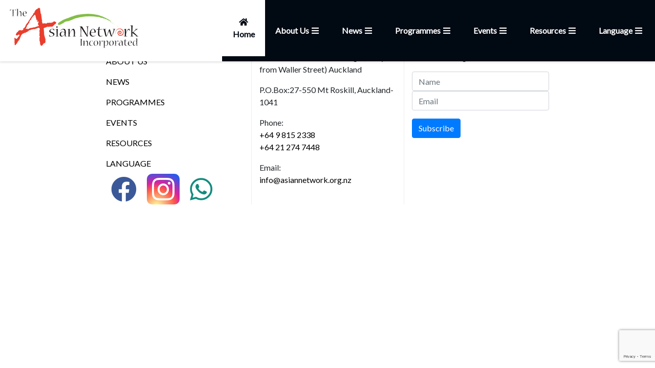

--- FILE ---
content_type: text/html; charset=UTF-8
request_url: https://www.asiannetwork.org.nz/news/newsletters/2021--tani-2020-winter-chinese-newsletter/
body_size: 4404
content:
<!doctype html>
<html lang="en">

<head>
    <meta charset="UTF-8">
    <meta http-equiv="content-type" content="text/html; charset=UTF-8">
    <meta name="viewport" content="width=device-width, initial-scale=1.0">

    <meta itemprop="name" content="Asian Network" />

    <meta name="csrf_header" content="fc15115f6e1487b57c91b82041cf9556">
        <meta name="google-site-verification" content="vwVepkKjVOAYilyf5nwU2pjMtA9BX_qIieGhpNsNWqU" />
        <meta name="robots" content="index, follow" />

    <meta name="keywords" content="" />
    <meta name="description" content="" />
    <meta name="twitter:description" content="" />
    <meta property="og:description" content="" />

    <meta name="twitter:title" content="" />
    <meta property="og:title" content="" />

    <meta property="og:locale" content="en_US" />
    <meta property="og:type" content="website" />

    <meta name="subject" content="" />

    <meta property="og:url" content="https://www.asiannetwork.org.nz" />
    <meta property="og:site_name" content="Asian Network" />
    <meta content="/themes/asiannetwork/images/logo.png" property="og:image" />

    <meta name="twitter:card" content="" />

    <meta content="/themes/asiannetwork/images/logo.png" property="og:image:alt" />

    <!-- @include('feed::links') -->
    <link href="https://www.asiannetwork.org.nz/feed" rel="alternate" title="My RSS Feed" />            <!-- Global site tag (gtag.js) - Google Analytics -->
    <script async src="https://www.googletagmanager.com/gtag/js?id=UA-70942256-1"></script>
    <script>
    window.dataLayer = window.dataLayer || [];

    function gtag() {
        dataLayer.push(arguments);
    }
    gtag('js', new Date());

    gtag('config', 'UA-70942256-1');
    </script>
        <!-- Google Tag Manager -->

<script>(function(w,d,s,l,i){w[l]=w[l]||[];w[l].push({'gtm.start':

new Date().getTime(),event:'gtm.js'});var f=d.getElementsByTagName(s)[0],

j=d.createElement(s),dl=l!='dataLayer'?'&l='+l:'';j.async=true;j.src=

'https://www.googletagmanager.com/gtm.js?id='+i+dl;f.parentNode.insertBefore(j,f);

})(window,document,'script','dataLayer','G-31826LSFTZ');</script>

<!-- End Google Tag Manager -->
        



        <link rel="shortcut icon" href="/favicon-asian.ico" type="image/x-icon" />

    <title></title>

<link rel="dns-prefetch" href="//fonts.gstatic.com">
    <link href="https://fonts.googleapis.com/css?family=Nunito" rel="stylesheet">

    <link rel="stylesheet" href="https://stackpath.bootstrapcdn.com/bootstrap/4.5.2/css/bootstrap.min.css"
        integrity="sha384-JcKb8q3iqJ61gNV9KGb8thSsNjpSL0n8PARn9HuZOnIxN0hoP+VmmDGMN5t9UJ0Z" crossorigin="anonymous">
    <link rel="stylesheet" href="https://use.fontawesome.com/releases/v5.11.2/css/all.css">

    <!-- <link rel="stylesheet" href="https://cdnjs.cloudflare.com/ajax/libs/slick-carousel/1.8.1/slick-theme.min.css"
        integrity="sha512-17EgCFERpgZKcm0j0fEq1YCJuyAWdz9KUtv1EjVuaOz8pDnh/0nZxmU6BBXwaaxqoi9PQXnRWqlcDB027hgv9A=="
        crossorigin="anonymous" />
    <link rel="stylesheet" href="https://cdnjs.cloudflare.com/ajax/libs/slick-carousel/1.8.1/slick.min.css"
        integrity="sha512-yHknP1/AwR+yx26cB1y0cjvQUMvEa2PFzt1c9LlS4pRQ5NOTZFWbhBig+X9G9eYW/8m0/4OXNx8pxJ6z57x0dw=="
        crossorigin="anonymous" /> -->

        <link href="/themes/asiannetwork/css/bundle.css" rel="stylesheet">
    
    <link href="/themes/plugins/aos/aos.css" rel="stylesheet">
    <script src="https://www.google.com/recaptcha/api.js?render=6LexVwocAAAAADftEDyMdcd6p-enTXGCCeQALnvr"></script>
   
</head>

<body>
<!-- Google Tag Manager (noscript) -->
<noscript><iframe src="https://www.googletagmanager.com/ns.html?id=G-31826LSFTZ" height="0" width="0" style="display:none;visibility:hidden"></iframe></noscript>
<!-- End Google Tag Manager (noscript) -->
            <main>
    
<div class="wrapper">
    <header class="menubar">
    <a href="/" class="logo"><img src="/themes/asiannetwork/images/logo.png" class="img-fluid"></a>
    <div class="menu">
        <a href="/" class="home-bar nav-item">
            <div><i class="fas fa-home"></i> <span>Home</span></div>
        </a>
       
        <div class="topnav" id="myTopnav">
            <div class="toggle"><i class="fas fa-bars toggle-menu"></i></div>
                <ul class="main-tree">

                                                                    <li class="nav-list"><a href="/about-us/" class="nav-list-item">About Us <i class="fas fa-bars"></i><i class="fas fa-angle-down"></i></a>
                            
                            <div class="dropdown-menu w-100">
                                                                <ul class="dropdown-item">
                            
                                                                                                                <li class="sub-nav" data-aos="zoom-in" data-aos-delay="50"><a href="/about-us/who-we-are1/">Who We Are</a>
                                                                                </li>
                                                                                                                <li class="sub-nav" data-aos="zoom-in" data-aos-delay="50"><a href="/about-us/meet-our-team/">Meet Our Team</a>
                                                                                </li>
                                                                                                                <li class="sub-nav" data-aos="zoom-in" data-aos-delay="50"><a href="/about-us/volunteers-contributions/">Volunteers’ contributions</a>
                                                                                </li>
                                                                                                                <li class="sub-nav" data-aos="zoom-in" data-aos-delay="50"><a href="/about-us/contact-us/">Contact Us</a>
                                                                                </li>
                                                                    </ul>
                                                            </div>
                        </li>
                                                                    <li class="nav-list"><a href="/news/" class="nav-list-item">News <i class="fas fa-bars"></i><i class="fas fa-angle-down"></i></a>
                            
                            <div class="dropdown-menu w-100">
                                                                <ul class="dropdown-item">
                            
                                                                                                                <li class="sub-nav" data-aos="zoom-in" data-aos-delay="50"><a href="/news/covid19---information/">COVID-19   Information</a>
                                                                                </li>
                                                                                                                <li class="sub-nav" data-aos="zoom-in" data-aos-delay="50"><a href="/news/community-noticeboard/">Community Noticeboard</a>
                                                                                </li>
                                                                                                                <li class="sub-nav" data-aos="zoom-in" data-aos-delay="50"><a href="/news/newsletters/">Newsletters</a>
                                                                                    <ul>
                                                                                                                                     <li class="last-nav"><a href="/news/newsletters/korean/" data-aos="zoom-in" data-aos-delay="50">한국어</a></li>
                                                                                                                                     <li class="last-nav"><a href="/news/newsletters/chinese/" data-aos="zoom-in" data-aos-delay="50">Chinese 中文</a></li>
                                                                                                                                     <li class="last-nav"><a href="/news/newsletters/english/" data-aos="zoom-in" data-aos-delay="50">English</a></li>
                                                                                    </ul>
                                                                                </li>
                                                                    </ul>
                                                            </div>
                        </li>
                                                                    <li class="nav-list"><a href="/programmes/" class="nav-list-item">Programmes <i class="fas fa-bars"></i><i class="fas fa-angle-down"></i></a>
                            
                            <div class="dropdown-menu w-100">
                                                                <ul class="dropdown-item">
                            
                                                                                                                <li class="sub-nav" data-aos="zoom-in" data-aos-delay="50"><a href="/programmes/migrant-women-wellbeing-programme/">Migrant Women Wellbeing Programme</a>
                                                                                    <ul>
                                                                                                                                     <li class="last-nav"><a href="/programmes/migrant-women-wellbeing-programme/online-workshops/" data-aos="zoom-in" data-aos-delay="50">Online workshops</a></li>
                                                                                                                                     <li class="last-nav"><a href="/programmes/migrant-women-wellbeing-programme/south-auckland/" data-aos="zoom-in" data-aos-delay="50">South Auckland</a></li>
                                                                                                                                     <li class="last-nav"><a href="/programmes/migrant-women-wellbeing-programme/west-auckland/" data-aos="zoom-in" data-aos-delay="50">West Auckland</a></li>
                                                                                                                                     <li class="last-nav"><a href="/programmes/migrant-women-wellbeing-programme/central-auckland/" data-aos="zoom-in" data-aos-delay="50">Central Auckland</a></li>
                                                                                    </ul>
                                                                                </li>
                                                                                                                <li class="sub-nav" data-aos="zoom-in" data-aos-delay="50"><a href="/programmes/healthy-babies-healthy-futures-hbhf/">Healthy Babies Healthy Futures (HBHF)</a>
                                                                                    <ul>
                                                                                                                                     <li class="last-nav"><a href="/programmes/healthy-babies-healthy-futures-hbhf/hbhf-our-partners/" data-aos="zoom-in" data-aos-delay="50">HBHF Our Partners</a></li>
                                                                                                                                     <li class="last-nav"><a href="/programmes/healthy-babies-healthy-futures-hbhf/hbhf-programmes/" data-aos="zoom-in" data-aos-delay="50">HBHF Programmes</a></li>
                                                                                                                                     <li class="last-nav"><a href="/programmes/healthy-babies-healthy-futures-hbhf/hbhf-activities--videos/" data-aos="zoom-in" data-aos-delay="50">HBHF Activities & Videos</a></li>
                                                                                                                                     <li class="last-nav"><a href="/programmes/healthy-babies-healthy-futures-hbhf/hbhf-healthy-recipes/" data-aos="zoom-in" data-aos-delay="50">HBHF Healthy Recipes</a></li>
                                                                                                                                     <li class="last-nav"><a href="/programmes/healthy-babies-healthy-futures-hbhf/hbhf-resources/" data-aos="zoom-in" data-aos-delay="50">HBHF Resources</a></li>
                                                                                                                                     <li class="last-nav"><a href="/programmes/healthy-babies-healthy-futures-hbhf/hbhf-team/" data-aos="zoom-in" data-aos-delay="50">HBHF Team</a></li>
                                                                                    </ul>
                                                                                </li>
                                                                                                                <li class="sub-nav" data-aos="zoom-in" data-aos-delay="50"><a href="/programmes/health-literacy-programme/">Health Literacy Programme</a>
                                                                                    <ul>
                                                                                                                                     <li class="last-nav"><a href="/programmes/health-literacy-programme/health-talks/" data-aos="zoom-in" data-aos-delay="50">Health Talks</a></li>
                                                                                                                                     <li class="last-nav"><a href="/programmes/health-literacy-programme/health-seminars/" data-aos="zoom-in" data-aos-delay="50">Health seminars</a></li>
                                                                                                                                     <li class="last-nav"><a href="/programmes/health-literacy-programme/peer-support/" data-aos="zoom-in" data-aos-delay="50">Peer Support</a></li>
                                                                                    </ul>
                                                                                </li>
                                                                                                                <li class="sub-nav" data-aos="zoom-in" data-aos-delay="50"><a href="/programmes/stay-well-stay-connected/">STAY WELL STAY CONNECTED</a>
                                                                                </li>
                                                                    </ul>
                                                            </div>
                        </li>
                                                                    <li class="nav-list"><a href="/events/" class="nav-list-item">Events <i class="fas fa-bars"></i><i class="fas fa-angle-down"></i></a>
                            
                            <div class="dropdown-menu w-100">
                                                                <ul class="dropdown-item">
                            
                                                                                                                <li class="sub-nav" data-aos="zoom-in" data-aos-delay="50"><a href="/events/upcoming-events/">Upcoming events</a>
                                                                                </li>
                                                                                                                <li class="sub-nav" data-aos="zoom-in" data-aos-delay="50"><a href="/events/past-events/">Past events</a>
                                                                                </li>
                                                                                                                <li class="sub-nav" data-aos="zoom-in" data-aos-delay="50"><a href="/events/other-events/">Other Events</a>
                                                                                </li>
                                                                    </ul>
                                                            </div>
                        </li>
                                                                    <li class="nav-list"><a href="/resources/" class="nav-list-item">Resources <i class="fas fa-bars"></i><i class="fas fa-angle-down"></i></a>
                            
                            <div class="dropdown-menu w-100">
                                                                <ul class="dropdown-item">
                            
                                                                                                                <li class="sub-nav" data-aos="zoom-in" data-aos-delay="50"><a href="/resources/family-issues/">FAMILY ISSUES</a>
                                                                                </li>
                                                                                                                <li class="sub-nav" data-aos="zoom-in" data-aos-delay="50"><a href="/resources/safety/">SAFETY</a>
                                                                                </li>
                                                                                                                <li class="sub-nav" data-aos="zoom-in" data-aos-delay="50"><a href="/resources/settlement-issues--social-services/"> SETTLEMENT ISSUES & SOCIAL SERVICES</a>
                                                                                </li>
                                                                                                                <li class="sub-nav" data-aos="zoom-in" data-aos-delay="50"><a href="/resources/ethnic--community-network/">ETHNIC & COMMUNITY NETWORK</a>
                                                                                </li>
                                                                                                                <li class="sub-nav" data-aos="zoom-in" data-aos-delay="50"><a href="/resources/asian-health/">ASIAN HEALTH</a>
                                                                                </li>
                                                                                                                <li class="sub-nav" data-aos="zoom-in" data-aos-delay="50"><a href="/resources/health-information--resources/">HEALTH INFORMATION & RESOURCES</a>
                                                                                </li>
                                                                    </ul>
                                                            </div>
                        </li>
                                                                    <li class="nav-list"><a href="/language/" class="nav-list-item">Language <i class="fas fa-bars"></i><i class="fas fa-angle-down"></i></a>
                            
                            <div class="dropdown-menu w-100">
                                                                <ul class="dropdown-item">
                            
                                                                                                                <li class="sub-nav" data-aos="zoom-in" data-aos-delay="50"><a href="/language/korean-language/">Korean Language</a>
                                                                                </li>
                                                                                                                <li class="sub-nav" data-aos="zoom-in" data-aos-delay="50"><a href="/language/chinese-language/">Chinese Language</a>
                                                                                </li>
                                                                    </ul>
                                                            </div>
                        </li>
                                    </ul>
            </div>
        </div>
    </div>
</header>

                    

                        <div class="home-layout">
                        </div>
        
<footer class="footer-section section-padding">
    <div class="container">
        <div class="row">
            <div class="col-md-4">
                <h4>Links</h4>
                <ul class="navbar-nav ">
                                                                
                    <li class=" ">
                        <a href="/about-us/" class=" nav-link">ABOUT US</a>
                    </li>
                                                                    
                    <li class=" ">
                        <a href="/news/" class=" nav-link">NEWS</a>
                    </li>
                                                                    
                    <li class=" ">
                        <a href="/programmes/" class=" nav-link">PROGRAMMES</a>
                    </li>
                                                                    
                    <li class=" ">
                        <a href="/events/" class=" nav-link">EVENTS</a>
                    </li>
                                                                    
                    <li class=" ">
                        <a href="/resources/" class=" nav-link">RESOURCES</a>
                    </li>
                                                                    
                    <li class=" ">
                        <a href="/language/" class=" nav-link">LANGUAGE</a>
                    </li>
                                        </ul>
                <div class="social-link">
                    <a href="https://www.facebook.com/AsianNetworkInc"  target="_blank"><i class="fab fa-facebook facebook"></i></a>
                    <a href="https://www.instagram.com/asian.network/  " target="_blank"><i class="fab fa-instagram instagram"></i></a>
                    <a href="https://wa.me/message/3IGVW37GAAYFI1" target="_blank"><i class="fab fa-whatsapp whatsapp" ></i></a>

                    
                </div>
                
            </div>
            <div class="col-md-4 left-border">
                <h4>Head Office</h4>
                <p> 101, Church Street,Onehunga (Entry from Waller Street) Auckland<p>
                <p>  P.O.Box:27-550 Mt Roskill, Auckland-1041</p>
                <p>Phone:  </i>  <a href="tel://+64 9 815 2338">+64 9 815 2338</a>
                <a href="tel://+64 21 274 7448">+64 21 274 7448</a></p>
                <p>Email: <a href="mailto:info@asiannetwork.org.nz">info@asiannetwork.org.nz</a></p>
            </div>
            <div class="col-md-4 left-border">
                <h4>Newsletter</h4>
                <p>Join our mailing list</p>
                
                  <form id="subscribeForm" method="POST">
                      <input type="hidden" id="gtoken1" name="gtoken" />
                    <input type="hidden" name="formId" value="17">
                    <div class="form-group">
                        <input type="text" class="form-control" name="name" placeholder="Name">
                        <input type="text" class="form-control" name="email" placeholder="Email">
                        <span id="emailErr"></span>
                    </div>
                    <button type="submit" class="btn btn-primary">Subscribe</button>
                </form>
            </div>
        </div>
    </div>
</footer>    </div>

</main>
    </body>
<script src="https://code.jquery.com/jquery-2.2.4.min.js" integrity="sha256-BbhdlvQf/xTY9gja0Dq3HiwQF8LaCRTXxZKRutelT44=" crossorigin="anonymous"></script>
<script src="https://cdn.jsdelivr.net/npm/popper.js@1.16.1/dist/umd/popper.min.js"
    integrity="sha384-9/reFTGAW83EW2RDu2S0VKaIzap3H66lZH81PoYlFhbGU+6BZp6G7niu735Sk7lN" crossorigin="anonymous">
</script>
<script src="https://stackpath.bootstrapcdn.com/bootstrap/4.5.2/js/bootstrap.min.js"
    integrity="sha384-B4gt1jrGC7Jh4AgTPSdUtOBvfO8shuf57BaghqFfPlYxofvL8/KUEfYiJOMMV+rV" crossorigin="anonymous">
</script>
<script type="text/javascript" src="/themes/asiannetwork/js/moment.min.js"></script>

<script src="/themes/plugins/aos/aos.js"></script>
<script src="/themes/asiannetwork/js/custom.js"></script>
<script>
    AOS.init({once: true});
</script>
<script>
    

    function createGoogleCaptchaToken() {
        grecaptcha.ready(function () {
            grecaptcha
                .execute("6LexVwocAAAAADftEDyMdcd6p-enTXGCCeQALnvr", {
                    action: "submit",
                })
                .then(function (tokenData) {
                    // Add your logic to submit to your backend server here.
                    //
                    if (document.getElementById('gtoken')) {
                        document.getElementById('gtoken').value = tokenData;
                    }
                    if (document.getElementById('gtoken1')) {
                        document.getElementById('gtoken1').value = tokenData;
                    }
                    
                    
                });
        });
    }
    $(document).ready(function () {
            createGoogleCaptchaToken();
            setInterval(function () {
                createGoogleCaptchaToken();
            }, 60 * 1000);
    });
    </script>
</body>

</html>






--- FILE ---
content_type: text/html; charset=utf-8
request_url: https://www.google.com/recaptcha/api2/anchor?ar=1&k=6LexVwocAAAAADftEDyMdcd6p-enTXGCCeQALnvr&co=aHR0cHM6Ly93d3cuYXNpYW5uZXR3b3JrLm9yZy5uejo0NDM.&hl=en&v=PoyoqOPhxBO7pBk68S4YbpHZ&size=invisible&anchor-ms=20000&execute-ms=30000&cb=k66xjk64y9hf
body_size: 49014
content:
<!DOCTYPE HTML><html dir="ltr" lang="en"><head><meta http-equiv="Content-Type" content="text/html; charset=UTF-8">
<meta http-equiv="X-UA-Compatible" content="IE=edge">
<title>reCAPTCHA</title>
<style type="text/css">
/* cyrillic-ext */
@font-face {
  font-family: 'Roboto';
  font-style: normal;
  font-weight: 400;
  font-stretch: 100%;
  src: url(//fonts.gstatic.com/s/roboto/v48/KFO7CnqEu92Fr1ME7kSn66aGLdTylUAMa3GUBHMdazTgWw.woff2) format('woff2');
  unicode-range: U+0460-052F, U+1C80-1C8A, U+20B4, U+2DE0-2DFF, U+A640-A69F, U+FE2E-FE2F;
}
/* cyrillic */
@font-face {
  font-family: 'Roboto';
  font-style: normal;
  font-weight: 400;
  font-stretch: 100%;
  src: url(//fonts.gstatic.com/s/roboto/v48/KFO7CnqEu92Fr1ME7kSn66aGLdTylUAMa3iUBHMdazTgWw.woff2) format('woff2');
  unicode-range: U+0301, U+0400-045F, U+0490-0491, U+04B0-04B1, U+2116;
}
/* greek-ext */
@font-face {
  font-family: 'Roboto';
  font-style: normal;
  font-weight: 400;
  font-stretch: 100%;
  src: url(//fonts.gstatic.com/s/roboto/v48/KFO7CnqEu92Fr1ME7kSn66aGLdTylUAMa3CUBHMdazTgWw.woff2) format('woff2');
  unicode-range: U+1F00-1FFF;
}
/* greek */
@font-face {
  font-family: 'Roboto';
  font-style: normal;
  font-weight: 400;
  font-stretch: 100%;
  src: url(//fonts.gstatic.com/s/roboto/v48/KFO7CnqEu92Fr1ME7kSn66aGLdTylUAMa3-UBHMdazTgWw.woff2) format('woff2');
  unicode-range: U+0370-0377, U+037A-037F, U+0384-038A, U+038C, U+038E-03A1, U+03A3-03FF;
}
/* math */
@font-face {
  font-family: 'Roboto';
  font-style: normal;
  font-weight: 400;
  font-stretch: 100%;
  src: url(//fonts.gstatic.com/s/roboto/v48/KFO7CnqEu92Fr1ME7kSn66aGLdTylUAMawCUBHMdazTgWw.woff2) format('woff2');
  unicode-range: U+0302-0303, U+0305, U+0307-0308, U+0310, U+0312, U+0315, U+031A, U+0326-0327, U+032C, U+032F-0330, U+0332-0333, U+0338, U+033A, U+0346, U+034D, U+0391-03A1, U+03A3-03A9, U+03B1-03C9, U+03D1, U+03D5-03D6, U+03F0-03F1, U+03F4-03F5, U+2016-2017, U+2034-2038, U+203C, U+2040, U+2043, U+2047, U+2050, U+2057, U+205F, U+2070-2071, U+2074-208E, U+2090-209C, U+20D0-20DC, U+20E1, U+20E5-20EF, U+2100-2112, U+2114-2115, U+2117-2121, U+2123-214F, U+2190, U+2192, U+2194-21AE, U+21B0-21E5, U+21F1-21F2, U+21F4-2211, U+2213-2214, U+2216-22FF, U+2308-230B, U+2310, U+2319, U+231C-2321, U+2336-237A, U+237C, U+2395, U+239B-23B7, U+23D0, U+23DC-23E1, U+2474-2475, U+25AF, U+25B3, U+25B7, U+25BD, U+25C1, U+25CA, U+25CC, U+25FB, U+266D-266F, U+27C0-27FF, U+2900-2AFF, U+2B0E-2B11, U+2B30-2B4C, U+2BFE, U+3030, U+FF5B, U+FF5D, U+1D400-1D7FF, U+1EE00-1EEFF;
}
/* symbols */
@font-face {
  font-family: 'Roboto';
  font-style: normal;
  font-weight: 400;
  font-stretch: 100%;
  src: url(//fonts.gstatic.com/s/roboto/v48/KFO7CnqEu92Fr1ME7kSn66aGLdTylUAMaxKUBHMdazTgWw.woff2) format('woff2');
  unicode-range: U+0001-000C, U+000E-001F, U+007F-009F, U+20DD-20E0, U+20E2-20E4, U+2150-218F, U+2190, U+2192, U+2194-2199, U+21AF, U+21E6-21F0, U+21F3, U+2218-2219, U+2299, U+22C4-22C6, U+2300-243F, U+2440-244A, U+2460-24FF, U+25A0-27BF, U+2800-28FF, U+2921-2922, U+2981, U+29BF, U+29EB, U+2B00-2BFF, U+4DC0-4DFF, U+FFF9-FFFB, U+10140-1018E, U+10190-1019C, U+101A0, U+101D0-101FD, U+102E0-102FB, U+10E60-10E7E, U+1D2C0-1D2D3, U+1D2E0-1D37F, U+1F000-1F0FF, U+1F100-1F1AD, U+1F1E6-1F1FF, U+1F30D-1F30F, U+1F315, U+1F31C, U+1F31E, U+1F320-1F32C, U+1F336, U+1F378, U+1F37D, U+1F382, U+1F393-1F39F, U+1F3A7-1F3A8, U+1F3AC-1F3AF, U+1F3C2, U+1F3C4-1F3C6, U+1F3CA-1F3CE, U+1F3D4-1F3E0, U+1F3ED, U+1F3F1-1F3F3, U+1F3F5-1F3F7, U+1F408, U+1F415, U+1F41F, U+1F426, U+1F43F, U+1F441-1F442, U+1F444, U+1F446-1F449, U+1F44C-1F44E, U+1F453, U+1F46A, U+1F47D, U+1F4A3, U+1F4B0, U+1F4B3, U+1F4B9, U+1F4BB, U+1F4BF, U+1F4C8-1F4CB, U+1F4D6, U+1F4DA, U+1F4DF, U+1F4E3-1F4E6, U+1F4EA-1F4ED, U+1F4F7, U+1F4F9-1F4FB, U+1F4FD-1F4FE, U+1F503, U+1F507-1F50B, U+1F50D, U+1F512-1F513, U+1F53E-1F54A, U+1F54F-1F5FA, U+1F610, U+1F650-1F67F, U+1F687, U+1F68D, U+1F691, U+1F694, U+1F698, U+1F6AD, U+1F6B2, U+1F6B9-1F6BA, U+1F6BC, U+1F6C6-1F6CF, U+1F6D3-1F6D7, U+1F6E0-1F6EA, U+1F6F0-1F6F3, U+1F6F7-1F6FC, U+1F700-1F7FF, U+1F800-1F80B, U+1F810-1F847, U+1F850-1F859, U+1F860-1F887, U+1F890-1F8AD, U+1F8B0-1F8BB, U+1F8C0-1F8C1, U+1F900-1F90B, U+1F93B, U+1F946, U+1F984, U+1F996, U+1F9E9, U+1FA00-1FA6F, U+1FA70-1FA7C, U+1FA80-1FA89, U+1FA8F-1FAC6, U+1FACE-1FADC, U+1FADF-1FAE9, U+1FAF0-1FAF8, U+1FB00-1FBFF;
}
/* vietnamese */
@font-face {
  font-family: 'Roboto';
  font-style: normal;
  font-weight: 400;
  font-stretch: 100%;
  src: url(//fonts.gstatic.com/s/roboto/v48/KFO7CnqEu92Fr1ME7kSn66aGLdTylUAMa3OUBHMdazTgWw.woff2) format('woff2');
  unicode-range: U+0102-0103, U+0110-0111, U+0128-0129, U+0168-0169, U+01A0-01A1, U+01AF-01B0, U+0300-0301, U+0303-0304, U+0308-0309, U+0323, U+0329, U+1EA0-1EF9, U+20AB;
}
/* latin-ext */
@font-face {
  font-family: 'Roboto';
  font-style: normal;
  font-weight: 400;
  font-stretch: 100%;
  src: url(//fonts.gstatic.com/s/roboto/v48/KFO7CnqEu92Fr1ME7kSn66aGLdTylUAMa3KUBHMdazTgWw.woff2) format('woff2');
  unicode-range: U+0100-02BA, U+02BD-02C5, U+02C7-02CC, U+02CE-02D7, U+02DD-02FF, U+0304, U+0308, U+0329, U+1D00-1DBF, U+1E00-1E9F, U+1EF2-1EFF, U+2020, U+20A0-20AB, U+20AD-20C0, U+2113, U+2C60-2C7F, U+A720-A7FF;
}
/* latin */
@font-face {
  font-family: 'Roboto';
  font-style: normal;
  font-weight: 400;
  font-stretch: 100%;
  src: url(//fonts.gstatic.com/s/roboto/v48/KFO7CnqEu92Fr1ME7kSn66aGLdTylUAMa3yUBHMdazQ.woff2) format('woff2');
  unicode-range: U+0000-00FF, U+0131, U+0152-0153, U+02BB-02BC, U+02C6, U+02DA, U+02DC, U+0304, U+0308, U+0329, U+2000-206F, U+20AC, U+2122, U+2191, U+2193, U+2212, U+2215, U+FEFF, U+FFFD;
}
/* cyrillic-ext */
@font-face {
  font-family: 'Roboto';
  font-style: normal;
  font-weight: 500;
  font-stretch: 100%;
  src: url(//fonts.gstatic.com/s/roboto/v48/KFO7CnqEu92Fr1ME7kSn66aGLdTylUAMa3GUBHMdazTgWw.woff2) format('woff2');
  unicode-range: U+0460-052F, U+1C80-1C8A, U+20B4, U+2DE0-2DFF, U+A640-A69F, U+FE2E-FE2F;
}
/* cyrillic */
@font-face {
  font-family: 'Roboto';
  font-style: normal;
  font-weight: 500;
  font-stretch: 100%;
  src: url(//fonts.gstatic.com/s/roboto/v48/KFO7CnqEu92Fr1ME7kSn66aGLdTylUAMa3iUBHMdazTgWw.woff2) format('woff2');
  unicode-range: U+0301, U+0400-045F, U+0490-0491, U+04B0-04B1, U+2116;
}
/* greek-ext */
@font-face {
  font-family: 'Roboto';
  font-style: normal;
  font-weight: 500;
  font-stretch: 100%;
  src: url(//fonts.gstatic.com/s/roboto/v48/KFO7CnqEu92Fr1ME7kSn66aGLdTylUAMa3CUBHMdazTgWw.woff2) format('woff2');
  unicode-range: U+1F00-1FFF;
}
/* greek */
@font-face {
  font-family: 'Roboto';
  font-style: normal;
  font-weight: 500;
  font-stretch: 100%;
  src: url(//fonts.gstatic.com/s/roboto/v48/KFO7CnqEu92Fr1ME7kSn66aGLdTylUAMa3-UBHMdazTgWw.woff2) format('woff2');
  unicode-range: U+0370-0377, U+037A-037F, U+0384-038A, U+038C, U+038E-03A1, U+03A3-03FF;
}
/* math */
@font-face {
  font-family: 'Roboto';
  font-style: normal;
  font-weight: 500;
  font-stretch: 100%;
  src: url(//fonts.gstatic.com/s/roboto/v48/KFO7CnqEu92Fr1ME7kSn66aGLdTylUAMawCUBHMdazTgWw.woff2) format('woff2');
  unicode-range: U+0302-0303, U+0305, U+0307-0308, U+0310, U+0312, U+0315, U+031A, U+0326-0327, U+032C, U+032F-0330, U+0332-0333, U+0338, U+033A, U+0346, U+034D, U+0391-03A1, U+03A3-03A9, U+03B1-03C9, U+03D1, U+03D5-03D6, U+03F0-03F1, U+03F4-03F5, U+2016-2017, U+2034-2038, U+203C, U+2040, U+2043, U+2047, U+2050, U+2057, U+205F, U+2070-2071, U+2074-208E, U+2090-209C, U+20D0-20DC, U+20E1, U+20E5-20EF, U+2100-2112, U+2114-2115, U+2117-2121, U+2123-214F, U+2190, U+2192, U+2194-21AE, U+21B0-21E5, U+21F1-21F2, U+21F4-2211, U+2213-2214, U+2216-22FF, U+2308-230B, U+2310, U+2319, U+231C-2321, U+2336-237A, U+237C, U+2395, U+239B-23B7, U+23D0, U+23DC-23E1, U+2474-2475, U+25AF, U+25B3, U+25B7, U+25BD, U+25C1, U+25CA, U+25CC, U+25FB, U+266D-266F, U+27C0-27FF, U+2900-2AFF, U+2B0E-2B11, U+2B30-2B4C, U+2BFE, U+3030, U+FF5B, U+FF5D, U+1D400-1D7FF, U+1EE00-1EEFF;
}
/* symbols */
@font-face {
  font-family: 'Roboto';
  font-style: normal;
  font-weight: 500;
  font-stretch: 100%;
  src: url(//fonts.gstatic.com/s/roboto/v48/KFO7CnqEu92Fr1ME7kSn66aGLdTylUAMaxKUBHMdazTgWw.woff2) format('woff2');
  unicode-range: U+0001-000C, U+000E-001F, U+007F-009F, U+20DD-20E0, U+20E2-20E4, U+2150-218F, U+2190, U+2192, U+2194-2199, U+21AF, U+21E6-21F0, U+21F3, U+2218-2219, U+2299, U+22C4-22C6, U+2300-243F, U+2440-244A, U+2460-24FF, U+25A0-27BF, U+2800-28FF, U+2921-2922, U+2981, U+29BF, U+29EB, U+2B00-2BFF, U+4DC0-4DFF, U+FFF9-FFFB, U+10140-1018E, U+10190-1019C, U+101A0, U+101D0-101FD, U+102E0-102FB, U+10E60-10E7E, U+1D2C0-1D2D3, U+1D2E0-1D37F, U+1F000-1F0FF, U+1F100-1F1AD, U+1F1E6-1F1FF, U+1F30D-1F30F, U+1F315, U+1F31C, U+1F31E, U+1F320-1F32C, U+1F336, U+1F378, U+1F37D, U+1F382, U+1F393-1F39F, U+1F3A7-1F3A8, U+1F3AC-1F3AF, U+1F3C2, U+1F3C4-1F3C6, U+1F3CA-1F3CE, U+1F3D4-1F3E0, U+1F3ED, U+1F3F1-1F3F3, U+1F3F5-1F3F7, U+1F408, U+1F415, U+1F41F, U+1F426, U+1F43F, U+1F441-1F442, U+1F444, U+1F446-1F449, U+1F44C-1F44E, U+1F453, U+1F46A, U+1F47D, U+1F4A3, U+1F4B0, U+1F4B3, U+1F4B9, U+1F4BB, U+1F4BF, U+1F4C8-1F4CB, U+1F4D6, U+1F4DA, U+1F4DF, U+1F4E3-1F4E6, U+1F4EA-1F4ED, U+1F4F7, U+1F4F9-1F4FB, U+1F4FD-1F4FE, U+1F503, U+1F507-1F50B, U+1F50D, U+1F512-1F513, U+1F53E-1F54A, U+1F54F-1F5FA, U+1F610, U+1F650-1F67F, U+1F687, U+1F68D, U+1F691, U+1F694, U+1F698, U+1F6AD, U+1F6B2, U+1F6B9-1F6BA, U+1F6BC, U+1F6C6-1F6CF, U+1F6D3-1F6D7, U+1F6E0-1F6EA, U+1F6F0-1F6F3, U+1F6F7-1F6FC, U+1F700-1F7FF, U+1F800-1F80B, U+1F810-1F847, U+1F850-1F859, U+1F860-1F887, U+1F890-1F8AD, U+1F8B0-1F8BB, U+1F8C0-1F8C1, U+1F900-1F90B, U+1F93B, U+1F946, U+1F984, U+1F996, U+1F9E9, U+1FA00-1FA6F, U+1FA70-1FA7C, U+1FA80-1FA89, U+1FA8F-1FAC6, U+1FACE-1FADC, U+1FADF-1FAE9, U+1FAF0-1FAF8, U+1FB00-1FBFF;
}
/* vietnamese */
@font-face {
  font-family: 'Roboto';
  font-style: normal;
  font-weight: 500;
  font-stretch: 100%;
  src: url(//fonts.gstatic.com/s/roboto/v48/KFO7CnqEu92Fr1ME7kSn66aGLdTylUAMa3OUBHMdazTgWw.woff2) format('woff2');
  unicode-range: U+0102-0103, U+0110-0111, U+0128-0129, U+0168-0169, U+01A0-01A1, U+01AF-01B0, U+0300-0301, U+0303-0304, U+0308-0309, U+0323, U+0329, U+1EA0-1EF9, U+20AB;
}
/* latin-ext */
@font-face {
  font-family: 'Roboto';
  font-style: normal;
  font-weight: 500;
  font-stretch: 100%;
  src: url(//fonts.gstatic.com/s/roboto/v48/KFO7CnqEu92Fr1ME7kSn66aGLdTylUAMa3KUBHMdazTgWw.woff2) format('woff2');
  unicode-range: U+0100-02BA, U+02BD-02C5, U+02C7-02CC, U+02CE-02D7, U+02DD-02FF, U+0304, U+0308, U+0329, U+1D00-1DBF, U+1E00-1E9F, U+1EF2-1EFF, U+2020, U+20A0-20AB, U+20AD-20C0, U+2113, U+2C60-2C7F, U+A720-A7FF;
}
/* latin */
@font-face {
  font-family: 'Roboto';
  font-style: normal;
  font-weight: 500;
  font-stretch: 100%;
  src: url(//fonts.gstatic.com/s/roboto/v48/KFO7CnqEu92Fr1ME7kSn66aGLdTylUAMa3yUBHMdazQ.woff2) format('woff2');
  unicode-range: U+0000-00FF, U+0131, U+0152-0153, U+02BB-02BC, U+02C6, U+02DA, U+02DC, U+0304, U+0308, U+0329, U+2000-206F, U+20AC, U+2122, U+2191, U+2193, U+2212, U+2215, U+FEFF, U+FFFD;
}
/* cyrillic-ext */
@font-face {
  font-family: 'Roboto';
  font-style: normal;
  font-weight: 900;
  font-stretch: 100%;
  src: url(//fonts.gstatic.com/s/roboto/v48/KFO7CnqEu92Fr1ME7kSn66aGLdTylUAMa3GUBHMdazTgWw.woff2) format('woff2');
  unicode-range: U+0460-052F, U+1C80-1C8A, U+20B4, U+2DE0-2DFF, U+A640-A69F, U+FE2E-FE2F;
}
/* cyrillic */
@font-face {
  font-family: 'Roboto';
  font-style: normal;
  font-weight: 900;
  font-stretch: 100%;
  src: url(//fonts.gstatic.com/s/roboto/v48/KFO7CnqEu92Fr1ME7kSn66aGLdTylUAMa3iUBHMdazTgWw.woff2) format('woff2');
  unicode-range: U+0301, U+0400-045F, U+0490-0491, U+04B0-04B1, U+2116;
}
/* greek-ext */
@font-face {
  font-family: 'Roboto';
  font-style: normal;
  font-weight: 900;
  font-stretch: 100%;
  src: url(//fonts.gstatic.com/s/roboto/v48/KFO7CnqEu92Fr1ME7kSn66aGLdTylUAMa3CUBHMdazTgWw.woff2) format('woff2');
  unicode-range: U+1F00-1FFF;
}
/* greek */
@font-face {
  font-family: 'Roboto';
  font-style: normal;
  font-weight: 900;
  font-stretch: 100%;
  src: url(//fonts.gstatic.com/s/roboto/v48/KFO7CnqEu92Fr1ME7kSn66aGLdTylUAMa3-UBHMdazTgWw.woff2) format('woff2');
  unicode-range: U+0370-0377, U+037A-037F, U+0384-038A, U+038C, U+038E-03A1, U+03A3-03FF;
}
/* math */
@font-face {
  font-family: 'Roboto';
  font-style: normal;
  font-weight: 900;
  font-stretch: 100%;
  src: url(//fonts.gstatic.com/s/roboto/v48/KFO7CnqEu92Fr1ME7kSn66aGLdTylUAMawCUBHMdazTgWw.woff2) format('woff2');
  unicode-range: U+0302-0303, U+0305, U+0307-0308, U+0310, U+0312, U+0315, U+031A, U+0326-0327, U+032C, U+032F-0330, U+0332-0333, U+0338, U+033A, U+0346, U+034D, U+0391-03A1, U+03A3-03A9, U+03B1-03C9, U+03D1, U+03D5-03D6, U+03F0-03F1, U+03F4-03F5, U+2016-2017, U+2034-2038, U+203C, U+2040, U+2043, U+2047, U+2050, U+2057, U+205F, U+2070-2071, U+2074-208E, U+2090-209C, U+20D0-20DC, U+20E1, U+20E5-20EF, U+2100-2112, U+2114-2115, U+2117-2121, U+2123-214F, U+2190, U+2192, U+2194-21AE, U+21B0-21E5, U+21F1-21F2, U+21F4-2211, U+2213-2214, U+2216-22FF, U+2308-230B, U+2310, U+2319, U+231C-2321, U+2336-237A, U+237C, U+2395, U+239B-23B7, U+23D0, U+23DC-23E1, U+2474-2475, U+25AF, U+25B3, U+25B7, U+25BD, U+25C1, U+25CA, U+25CC, U+25FB, U+266D-266F, U+27C0-27FF, U+2900-2AFF, U+2B0E-2B11, U+2B30-2B4C, U+2BFE, U+3030, U+FF5B, U+FF5D, U+1D400-1D7FF, U+1EE00-1EEFF;
}
/* symbols */
@font-face {
  font-family: 'Roboto';
  font-style: normal;
  font-weight: 900;
  font-stretch: 100%;
  src: url(//fonts.gstatic.com/s/roboto/v48/KFO7CnqEu92Fr1ME7kSn66aGLdTylUAMaxKUBHMdazTgWw.woff2) format('woff2');
  unicode-range: U+0001-000C, U+000E-001F, U+007F-009F, U+20DD-20E0, U+20E2-20E4, U+2150-218F, U+2190, U+2192, U+2194-2199, U+21AF, U+21E6-21F0, U+21F3, U+2218-2219, U+2299, U+22C4-22C6, U+2300-243F, U+2440-244A, U+2460-24FF, U+25A0-27BF, U+2800-28FF, U+2921-2922, U+2981, U+29BF, U+29EB, U+2B00-2BFF, U+4DC0-4DFF, U+FFF9-FFFB, U+10140-1018E, U+10190-1019C, U+101A0, U+101D0-101FD, U+102E0-102FB, U+10E60-10E7E, U+1D2C0-1D2D3, U+1D2E0-1D37F, U+1F000-1F0FF, U+1F100-1F1AD, U+1F1E6-1F1FF, U+1F30D-1F30F, U+1F315, U+1F31C, U+1F31E, U+1F320-1F32C, U+1F336, U+1F378, U+1F37D, U+1F382, U+1F393-1F39F, U+1F3A7-1F3A8, U+1F3AC-1F3AF, U+1F3C2, U+1F3C4-1F3C6, U+1F3CA-1F3CE, U+1F3D4-1F3E0, U+1F3ED, U+1F3F1-1F3F3, U+1F3F5-1F3F7, U+1F408, U+1F415, U+1F41F, U+1F426, U+1F43F, U+1F441-1F442, U+1F444, U+1F446-1F449, U+1F44C-1F44E, U+1F453, U+1F46A, U+1F47D, U+1F4A3, U+1F4B0, U+1F4B3, U+1F4B9, U+1F4BB, U+1F4BF, U+1F4C8-1F4CB, U+1F4D6, U+1F4DA, U+1F4DF, U+1F4E3-1F4E6, U+1F4EA-1F4ED, U+1F4F7, U+1F4F9-1F4FB, U+1F4FD-1F4FE, U+1F503, U+1F507-1F50B, U+1F50D, U+1F512-1F513, U+1F53E-1F54A, U+1F54F-1F5FA, U+1F610, U+1F650-1F67F, U+1F687, U+1F68D, U+1F691, U+1F694, U+1F698, U+1F6AD, U+1F6B2, U+1F6B9-1F6BA, U+1F6BC, U+1F6C6-1F6CF, U+1F6D3-1F6D7, U+1F6E0-1F6EA, U+1F6F0-1F6F3, U+1F6F7-1F6FC, U+1F700-1F7FF, U+1F800-1F80B, U+1F810-1F847, U+1F850-1F859, U+1F860-1F887, U+1F890-1F8AD, U+1F8B0-1F8BB, U+1F8C0-1F8C1, U+1F900-1F90B, U+1F93B, U+1F946, U+1F984, U+1F996, U+1F9E9, U+1FA00-1FA6F, U+1FA70-1FA7C, U+1FA80-1FA89, U+1FA8F-1FAC6, U+1FACE-1FADC, U+1FADF-1FAE9, U+1FAF0-1FAF8, U+1FB00-1FBFF;
}
/* vietnamese */
@font-face {
  font-family: 'Roboto';
  font-style: normal;
  font-weight: 900;
  font-stretch: 100%;
  src: url(//fonts.gstatic.com/s/roboto/v48/KFO7CnqEu92Fr1ME7kSn66aGLdTylUAMa3OUBHMdazTgWw.woff2) format('woff2');
  unicode-range: U+0102-0103, U+0110-0111, U+0128-0129, U+0168-0169, U+01A0-01A1, U+01AF-01B0, U+0300-0301, U+0303-0304, U+0308-0309, U+0323, U+0329, U+1EA0-1EF9, U+20AB;
}
/* latin-ext */
@font-face {
  font-family: 'Roboto';
  font-style: normal;
  font-weight: 900;
  font-stretch: 100%;
  src: url(//fonts.gstatic.com/s/roboto/v48/KFO7CnqEu92Fr1ME7kSn66aGLdTylUAMa3KUBHMdazTgWw.woff2) format('woff2');
  unicode-range: U+0100-02BA, U+02BD-02C5, U+02C7-02CC, U+02CE-02D7, U+02DD-02FF, U+0304, U+0308, U+0329, U+1D00-1DBF, U+1E00-1E9F, U+1EF2-1EFF, U+2020, U+20A0-20AB, U+20AD-20C0, U+2113, U+2C60-2C7F, U+A720-A7FF;
}
/* latin */
@font-face {
  font-family: 'Roboto';
  font-style: normal;
  font-weight: 900;
  font-stretch: 100%;
  src: url(//fonts.gstatic.com/s/roboto/v48/KFO7CnqEu92Fr1ME7kSn66aGLdTylUAMa3yUBHMdazQ.woff2) format('woff2');
  unicode-range: U+0000-00FF, U+0131, U+0152-0153, U+02BB-02BC, U+02C6, U+02DA, U+02DC, U+0304, U+0308, U+0329, U+2000-206F, U+20AC, U+2122, U+2191, U+2193, U+2212, U+2215, U+FEFF, U+FFFD;
}

</style>
<link rel="stylesheet" type="text/css" href="https://www.gstatic.com/recaptcha/releases/PoyoqOPhxBO7pBk68S4YbpHZ/styles__ltr.css">
<script nonce="USeSpWyOqioZrYwyb58H7A" type="text/javascript">window['__recaptcha_api'] = 'https://www.google.com/recaptcha/api2/';</script>
<script type="text/javascript" src="https://www.gstatic.com/recaptcha/releases/PoyoqOPhxBO7pBk68S4YbpHZ/recaptcha__en.js" nonce="USeSpWyOqioZrYwyb58H7A">
      
    </script></head>
<body><div id="rc-anchor-alert" class="rc-anchor-alert"></div>
<input type="hidden" id="recaptcha-token" value="[base64]">
<script type="text/javascript" nonce="USeSpWyOqioZrYwyb58H7A">
      recaptcha.anchor.Main.init("[\x22ainput\x22,[\x22bgdata\x22,\x22\x22,\[base64]/[base64]/[base64]/bmV3IHJbeF0oY1swXSk6RT09Mj9uZXcgclt4XShjWzBdLGNbMV0pOkU9PTM/bmV3IHJbeF0oY1swXSxjWzFdLGNbMl0pOkU9PTQ/[base64]/[base64]/[base64]/[base64]/[base64]/[base64]/[base64]/[base64]\x22,\[base64]\\u003d\\u003d\x22,\[base64]/w6PCrBR1HMOWIzYFw6B3w53DiwPCisKUw4U7w5LDmcO1dsOGB8K8RsKYSMOwwoI0acOdGks+ZMKWw5TCsMOjwrXCrMKew4PCisOmGVloLk/ClcO/LERXeiQQRTl/w4bCssKFLwrCq8OPPEPChFdqwoMAw7vCj8KRw6dWPsOxwqMBVBrCicOZw4NlPRXDvnptw7rCqsOZw7fCtwbDrWXDj8KgwpcEw6QZcgY9w5bCvhfCoMKXwoxSw4fCmsOMWMOmwpBMwrxBwrLDi2/DlcOxHGTDgsOww7bDicOCesKSw7lmwr8QcUQZCQt3OXPDlXh1wp0+w6bDhMKMw5/Do8OoPcOwwr4EUMK+UsK1w6jCgGQwEwTCrUvDnlzDncKfw4fDnsOrwrdHw5YDQgrDrADCtG/CgB3DvcOrw4V9HsKmwpNuXcKfKMOjNMOlw4HCssKBw4FPwqJww6LDmzkRw6A/wpDDgBdgdsOdXsOBw7PDr8OuRhIzwoPDmBZ0Uw1PBj/Dr8K7ccKOfCAXYMO3UsK8wq7DlcOVw67DnMKvaFPCv8OUUcOQw5zDgMOuRkfDq0gWw7zDlsKHSyrCgcOkwqbDim3Cl8OoTMOoXcO7b8KEw4/[base64]/CisOpwrrDs3HDh8OtwpvCjsKEwoPDtUMiesOEw5oKw53CusOcVE7ChsOTWHTDsB/DkxYGwqrDoiDDiG7Dv8K2AF3ChsKqw590dsKqLRI/HBrDrl85wohDBCrDk1zDqMOOw4k3wpJ5w795EMOtwo55PMKDwrA+ehsZw6TDnsOfNMOTZQE5wpFiSsKvwq52GDx8w5fDjMOGw4Y/[base64]/CjMOFwqFGAS5pWkDDginDoTvDpcOAw5s5QMKqwobDr3kOPWXDsHvDvMKGw7HDmCIHw6XCvsOKIMOQFEU4w6TCrEkfwq5nZMOeworCiyvDvsK7wrV6M8Ojw6fCmQLDqgLDo8KyAgJfwrErKGdiTsK2wqIpHAvCtsOgwoIUw6rDn8KAGh8ZwoZiwprDusKYdgMAQMK/CHlSwo4pwpzDiH8HQ8Kvw44YH19pHChMGX0+w4ATRsOvF8OaTRPCqMOUJ1DCm3fCrcKmTsO8DCQoSMOsw5R2PsO1SyjDq8OgFsK7w7BrwrsWKl/DisKEUMKYRBrCj8KXw6Mew7sUw6HCo8OJw4hSUWgnRMKMw4c7McOVwoIywptjwqJ7FcKQaGXCoMO1CcKmd8O/[base64]/w5p4woLCs0JCwo80L17DvkFdw50xITnCuMO/Zm1ObmHCrMK9RCLDnyPDjRQneSJRwr/CpFrDgGwNwqbDmAMFwr4MwrsGMsOtw5k7NELDuMKzw7B/BBsgMsO5w4/[base64]/[base64]/wrrDgEFRw6zCvsK8HsOla8Oaci9bw4vDpxvCuHLCun9QWcKfw4sLXCcrw4YObyvCoj4HdMKXwonChxxnw5TChRfChcOhwpjDjS7DscKLJMKQw6nCkwzDisOIwrTCnF3CowNYwpAHwrU/EnXDpMOTw43DtMORUMO0Wg3CmcOJTxYfw7YgHRHDvwHCv1czNMOCSlvDinbDocKJw5fCvsKWdXQfwrHDqMK+wqAkw7sVw5XCsgrDvMKEw6F4w6xJw7M3woNwPsOoS2DDt8KhwqfDnsOrEsK7w5LDmUMddMOqU3DDskdkHcKhAsOjw554WGlzwqstwp/[base64]/DoXjChMO3W03CiMK0MxcTwqPCsMKzwpl2VMK8w7wrw5wZwqIxSQtva8KcwoBUwoXCoWzDpMKTJlTCpTbDsMKSwp9KPnRBGT/[base64]/CkgabQU1wrTDqMOVVcKUOcOADBzCmibCncOmLMKIEWEmw67DkMOSfMOwwrwdLcKCBUzDqcOaw5HCpU/CvSp5w5fCicKUw5MvY01EGMK8AEbCvjHCmQofwqrDgcOHw7vDpArDkz1cKjlTXcKTwpclB8Ocw696w4FgK8K6w4zDuMObwoVow7/Dmx8SETvCrMK7w7IADsO8w5jDksKlwq/[base64]/Cm8K/[base64]/[base64]/Ci3/CkDTDscK2wqHCucO5YMOPVkXDk0BMwoFncMO4w78Tw4IJBsOuLDDDkcOITsKpw7PCucKgcGc6A8K9w67Dpk11wq/Cq2XCnsOUEsKHFgPDqDDDlwfCgsOGBnLCtQ4YwqhbLkAQA8Oxw6F4LcO8w6bCskfCm27Di8KHw5XDlBhXw53DgRJZNsOlw7bDihbCngVfw5fCkVMPwp/CgMKeTcKRasKNw6PCsFtlWTHDp3R5wr9ycyXCohY0wqnCq8O/aWk1w51DwopEwo0sw5gICcOBXMOBwo17wrgPQEjDjXM4fMOOwqvCsitrwpkpw73Do8O+GMKHT8O3CkklwpQlwpbCosOjecKVCk9uKMOiNxfDhEfDm0/DqcKebsO1w6UNB8OXw43CiUwDwrnChsOgdMK8wrbCtRfDrHh4wrwqw7ozw6BtwpEmw5dIZMKMbsK4w73DkMOHIcKaOTzCmyQ2XsKywqTDs8OxwqJBS8OFQcO7wqjDpMKcampfw6/CkFnDgsOEc8ODwqPCnDzChx91X8OjMz5zLMOHwrtrw4sHwqrCncOEMg5fw4zCmiXDhMKTazVSw5TCr3jCr8O5wrLDuX7CqQM3HHnCmTJpLMOswqrCoxDDucO9Pg3CnCZgD2F1UMKHYG3CpcOFwpMswqg/w6d0JsO1wqLDj8OEwrnDrlzCqm4TBsKwFsOjHX3Ci8O+IQh1bsOLWmBTBhDDo8O7worDhFTDvsKLw5AKw75cwpAqwo5qUl7DmcKDN8K+TMOiDMKCHcKCwodxwpFEVwtebUBswofDlm/DgDlVwqPCqcKrMA0WZlTDocK1QC1cLMKVFhfCkcK5GAIxwphowpbCn8ODEEDChjfDqsOGwqvCm8O9ABbCgWXDnmDClsOiP1/Dkyg7Cz7CjR81w6TDjcOteDPDqzsnw5zCrcK/w6zCksOnZXJSY1g9L8K6wpZbF8O1N2RSw6Yfw7nDlinDtMOrwqocXToawqJfw5AYwrPDmRHCmcOCw4oGwqQhw4bDnzFmFmrCgSjCmGp/ZBgdSMO1w75pVMOnw6LCkMKqSsOrwqTChcOvOhdQBQTDi8Oqw4oyaQLDjHw8OBIVGcOSCh/CjcK3w6xEQyMaQAzDpMKlEcKHGcKowqPDtsO9JmTDnWjCmD03w6jDlsOyW2PCow4saULDt3M3w7UGFMOjIhfDngTDm8KIWzkSV3DDiSMSw51FfAMgwopDwqgadETDjcOLwqrDk1g8cMKyGMK1UMOPSkMIN8KyMMKOwqcfw4HCrw1nFQ3DgBwDKcOKC0t/[base64]/wppAw4/CuG7CrcOmL8KkwpfChcKSwoPDsTDCrmw6axTDp3Z1w5IQwqXClgLDqMKjw4rDjhAtEsKxw7TDpcKkGsO5wo0Vw7vDpMOUw5bDrMOkwrPCtMOmNRg7axctw5ZlCMOKL8KaWyVQfC5Sw4DDvcOewrpxwp7CqCpJwrUcwqfDug/CsQt+wq3DhAnCjMKMXDZnUTHCk8KcdMOxw7s1WsKkw7DCoRbCl8K2X8OcHzzDqTgHwo3CiT7CkicLXsKQwq7DkSLCicOyY8KieHA+fcOXw6BtJhrCm3XCq24yCcO6CcK5wpHDqHrCqsOxUmXDuzHCp00hJcKswoTCmg7CmBbCkXbCj0/[base64]/X8O/YU02YMK9wpHDswRjSsKbeMK/fMOlLmDDiVbDvMOUwpjDm8KZwq7DpsKgcMKAwromRcKnw68Gw6fCpyAJwqRww7XDhwbCtSMjO8OiE8Osczprw50mZMObIcO7K1lzDFHCvjDDiELCjBfDvsOhcsO1w43DqhQgwqASRcOMIRDCocO2w7Z1SXNXw5w3w4ZqbsOVwpcwLG/DixQzwoBzwog3ViUVw57DisOQf1HCqivCgsKwf8O7M8K7MExHQ8K5w4DCncKPwo8sZ8Ktw6xnIBwxWh3DscKlwql/wq8bPsKew5IfTWlnPiHDgSh1wqjCvMK5w5jDgU1Pw70aSDzDisKKKQEpwr7Ds8KfR3h/G0rDjsOrw5sDw4DDssKCKnUtwpZZSsObV8KjYz3DqSpPw4tcw6nDhcKDOMOFCRM5w5/ClUxpw5HDqMOGwpLCiCMFYw3CkMKCw6NMKHxsEcKOOAFAwoJbwpwgQXHDm8O8R8OXwoFsw6d8wpo8w5tswrEzw7fCkXzCvksiFsOkFTkVOsOVO8OCUj/Ci25ScmVhEzwZMcOvwqtSw5khwo/DvMOiMsO7fMOKw5/Cm8OlcVXCisKrw5PDiQwCwqVzw73Ck8KEKsKiLMO+PwRKwopvWcOFFXU/wpTDuB7DqHphwqwkFDTDicKVEXFkGAHChsKVwpEDCcOVw5rCuMKMw6rDtTE9B33CnMKqwpHDpX4Ew5DDpsOlw4d0woDDlMKYw6XCpcK6YGgVw6HCs3fDg3siwovChsOAwogfaMK3w4dLL8Kiwq4MdMKnwr3CpcOoUMO1BMOqw6/CjVjDh8K/w7wua8O/[base64]/Dm8KkIxohwqFTTH0fwo3Dt3QHPTPCuMKHN8KrPVPDscKBWMKuWcKeXgbDujPCpcKgfkV3PcKNU8OFw6rCrU/DpTY/wqzDjcKCIMO8w5LChWrDnMOOw6bDpsK7HMOrwrXDkzFnw5NuAcKDw4rDiXlLf1XDhxhrw5/Co8K6OMOJw6/[base64]/DrFRkQxVbw6toNXUwWSjDhsKjwrR2TXpIYRY+wqPCkm7DmGPDmzjCmyHDscK/WzQFw67CugBYw6fCrMO6EynDp8OVa8OgwrZNGcKCwrFaazzDlCnCjmfDklUEw6x7w7J4VMKjwr9Mwpt5cEZQw7fCtCbDhH4xw7t8fTnCgcKxVRUfwqkOesKJEcOowpLCqsKxJmA6wpAmwqM+K8OYw482LcKJw4tXT8KqwpNdb8ODwoMrNcKMIsOxP8KNPsO7TMOqGQ/[base64]/woHCjHDDmVfDsi8eYlQcA8KQc8ODasORw7wCwo0LNE7DkE80w6FfJF/DhsOFwqBFYMKLwpMCf2dOwp8Rw7YcTcKoRQrDhnI6LsKUWzQbN8K5wogzwobDp8O2eAbDoy7DpxfCl8ObNSrCrsOQw5/Co2TCnMObw4PDk1ENwp/CjsOaP0Q+wpIxwrgkJTbCoVRZJcOzwoBOwqnDuC1HwoVXecOsE8O2wqDCh8Kmw6PCijE8w7FKwr3Cn8KtwoTDjlPDhsO6NMO7wr7CrQpGOEAGGlTCucKFwrg2w4sFwpdib8KEIcKmwpDDhwvCkDYuw7JUJlzDpsKQw7V0dl5EIMKIwow0SMO1SkNBw4EBw4ddKj/DgMOhw6LCscOoGSRcwrrDocK6wpXDvSrDkmrDuyrCg8KQw74Bw6Fjw4zDuBfCmm0cwrEzWy3DlsKuYyjDv8KrbEPCscOQY8KdWQjCrMKDw77CmwoqLMO7w47Clzw0wp19wr7DjRMdw7goRA1bd8OBwrVEw5p+w50uD0V/w6sqwpdSVk4KAcOSw67DokxIw6xQdzlPMH3DmcKzwrJwTsO1EsOfJ8O0HsK6wrLCqTQyw5bCm8K3EcKQw7BRIMOnVjx8V0NUwoJmwrJGGMOhMn/DkztWdsOpwpXCisKFw4glXCHChsONEFRzdcO7worDq8KrwpnDs8Oawo7CosKDw7PCoQ12QcKbwr8NVxoPw6zDogjDjsOZw7fDmMK4Q8Ogwo3Dr8OhwpnCnF1/wp8yLMOJwq14woR7w7TDisO7CmfCh3rCpwpnw4cBFcOcw47DkcKlc8O/w7PCqcKdw7USAyrDgMKPwobCt8OPP3rDp0JTwpfDoTA7w7XCo1nCg3NUVmF7fsOwMFJkRmnDjmHCrcKlwqDCoMOwMGXClGfChRUNcSvCvcOcw6t5w5ZcwrFXwqV1axDCr3bDlsKARsOQJMKDcTo0wpHChXYMw6PCrF/CiMO4ZcOjTjzCiMOhwpDDkcKxw5oWwpHDlsOMwr/ClFNgwrhuMHTDkMKcw5XCscKcKwYHNwIbwpo9WMKhwqZuA8OdwpPDgcOhwoDDrMKNw4Zpw5rCpcOcw5pNw6h7w5HCjVNRdcKpPm1Iw7/CvcODwqB8wplrw4DDvWMsW8KyS8KBI2EvK1swImlgW1bCtgHDs1fCp8KKwrRywofDlsOkA3QFXHhWwp8vf8OTw6nDpMKnwrNnU8OXw4Z1esKXw5kqJcKgDFTCtMO2eDrCmsKoBGcUSsKYw4BsKQxlfiHDjMO2aBMvKAXDghA6w5/Dti4KwqnDmC/[base64]/CoMKBwoHDmsKYw5vDjRMewqvCl1I0wpjDisKib8KWw7bCm8K/eUDDi8K5SMOzDMKGw5dbeMK9eVvDjsKIEB/DrMO/wq7DnsOuDsKgw4rDq1PCmMKUbMKMw6YmJRPChsKRCMK7w7Vewolew7oHTMK2SFxLwpR1w7MnE8K8w4jDhGYcI8OdRTEawq/DrMOBwqocw6Yjw5IOwr7Ds8O8ecO+EMO2wph4wqHCqXvCnMOCMEN/VcKlM8K8V016WWPCo8OXX8Ksw700OsKHwr1FwphVwrtoZMKOw7rDpMO3wq1QBcKFZcO4STPCnsO8wrfDkMOHw6DCiC8eNsOiwqHDq3gzwpLCvMOWAcOawrvCg8OLUi1sw5LClWAtwr7ChsOtcjMpDMOlDA7CpMOGwrXDslh/A8KaFVjDgMK9czctQMOiO1RNw7DCvnYOw5ZOLXPDiMKvwoXDvMOAw4TCpMOIWsOsw6XCqsK5d8OXw7zDjcKAwprDoUQOCMOGwpfDpMOMw4cgTGIjM8Ozw6HDokdUw6JgwqPDlFd1w77DuEDCl8O4w7/[base64]/DmTECVSRaKSzCvMKlw41fwrnDrcOrw5BUw6vDiXYGw7cAFcKjS8K0ScKDwpfCtMKkJwXCrWkMwp8Vw6AHwrAmw6tlKMOfwo7CgBUsMMORWmnDt8OQd1jDnUk7YU7Dq3XDkH/DvsKCw5xPwqpWbg7DtCJJwojCq8Kww5pBO8KfWBbDvR3DgcOGw4EdLcOqw6N3U8OTwqvCvsKdw7DDgsK0wqV8w7cyf8O7woMVwpvCqBhEOcO9w77CkmRWwprCg8O9OhNYwqRUwpTCo8KKwrtAIcKzwpg3wojDisOSJcKwGMOJw5A/[base64]/Dm8KoMTcEGcKOw6tvFUDDilLDusKhwqM8wrHClgDDosKNw7xNeQsrwqYDw7jCqcKccMKCwojDgcKSw79jw5jCqMKewpERLMKFwpw0w4rChSENDw0EworDukALw4jCncKnAsOBwqpuKcO6L8OTwpYew6HCpMOuwqvClkHDsQnCsDPDnDHDhsKYCGbCrMOMw5dUOFnDoA/DnjrDnTDCkDAVwo/Cq8KmEl8Ywokzw5vDk8OFwoY6DMKDQsKJw547w595XcK8w4zCkcOzwoBQe8OwWDHCnDbCicK2XlXCtBRuHsOzwq8uw5LDgMKnHDHCgAkmP8KuCsOiERsQw5UBOsKPEsOkSMOvwqFfwrpfScOQwo4pGQx4wqNqU8K3w5l3w6tLw4LCqUIsLcOBwp84w6A6w43CjsKmwq/CtsO0Y8KZfwcSw6hiJ8Oewo7CoyzCpMK3wobCu8KTDhrDoDzCtMK0WMOvK0w/B2EQwpTDoMOdw6ALwqFnw7Rsw7JKIFNPSzRdwr/CpDZbPsK0wojCnsKUQ33Dp8KAX2cAwoJ9ccOkwpLClcKjw6pTEj5MwqhLJsOrHQjCn8KEwrMPwo3DosOJP8KSKsONUcKKHsKZw7TDncOBwoDDjXTChcOWT8OWw6cvAWzCogPCjsO+wrTCqMKHw4PDlnnCmcOswroIQsKhacKGXWAxw6Bcw5s7ZUEsBMO/ASPDkR/Ch8ObbwrCpB/DmzkEPsOWwoXCh8OEw6hnw6IKw7JeX8OoTMK6WMKhwqcGUcKxwr9IHinCm8KjasK3wrfCu8ONK8KQACPCokJkw59vWxnCgSoxBsK/wqLDrUHDvDdwDcO7R0DCuHTCgsOMScOmwq3DvnUGEMO1GsKdwqYSwr/DsmrCozU8w7LDp8KuVcOjJMODw71Iw6cXX8O2GXkgw7Q1IB/Dh8K4w51JHMK3wrrCgl8GCsODwrPDosOrw4zDgHUiZsOMAsKCwphhJHAJwoA/wqbDhMKjwq46aCbCjyHDh8KFw5FbwpVdwqvCgidVQcOdRQxLw6fDi0jDm8Odw4Zgwp/Dt8OHDEB3ZMOvwp/[base64]/wo9rwrvCqMKURWAMw5DCmMK1wo7CjcKHaMOZw4YpMXBGw4QewqRTfzZww7kHCsKNwqUUER3DuVxnSHrCpMKMw4nDmMO0w69PLh/CmQXCrWLDlcOeKQrDgADCvsK8w7RFwq/CjsKnWMKBw7UcTFVJwpXCjcOaShB8fMO4c8KpeBHCrcO+w4I7PMOGRWxXw5/DvcOBV8OfwoHCgRjCohgxYgl4XH7DtsOcw5XCjHE2WsONJ8Omw6DDkMOZA8Omw5YQesOEw6k6wp9rworCosK6VMOhwpbDhsK3HcOFw4rDjMO1w6rDsFHDlzN/w69oNMKFwr3CvMKrfcKGw6vDjsOQHkEZw4/Ds8OrCcKFYsKowr0MDcONGcKMwpNqLMKCHh4OwpjDjsOrEys2K8KJwpbDgjp7ewvDlcO+N8OMYnEsfUrCkMKuIRt/eAcXIsKkUnPDh8OldMK1L8OBwqLCrMOHdxrCglNow73DoMOOwrXCkcOwWw3Dk0LDjMKZw4NbaS3CssOcw4zCtcKHPsKEw6MbNEjDvE4LIUjCm8OeMUHDpkDDillSwr8vByDDrVR2w7/DuDlxwqLCjsO3wofCrxDDp8OSw5JiwqbCjMOewpI8w4lVwovDmhDDh8OxPlFIU8KLEVMmG8OXwpfCr8Obw5DCpMOAw4PCh8KDbGHDucONwqjDh8OvM2Mpw5w8GDlZa8OrbMOof8KDwotXw5NjEz0Ow6HDowxkwpwmwrbCqy4/[base64]/CmMKPw5rCtsKjwq8fw55ZdcOEwoPDtFrDqmtKw69kw4BOwr7DpnMBDGg1woBdw47CtMKZaEM1dsOiw6ALGncGwoNUw7M1I3MQwoXCol3DiUkDScKXcxzCtcO6a3VyK0zDssOXwqXCmDMJU8OHw5/CqCYMUVbDpwDDlH86w4w3LMKHw47CvsKJLxkkw7TCrjjCrhVVwqsBw6HDqTsyT0QswqzCgsOrGcKOUWTClGrCgMO7wrnDkEccbMKtV23DgijCnMOfwoVqYB/Cq8KDQDoeDyfChMObwp4wwpHClcOvwrbDrsOTw6fDv3DDh08JXH9twqHDuMOaUA/[base64]/DlsKsw4nDpMKvwpLDiDpoBsKeZ1EMQEDDvWYMwp7DohHCgE/ChsOiwohaw4YKHMK5fMOYYMKkw6gjbDbDisK2w61XQcOidz3CscKQwo7Dp8OrSzrCvztESMKvw73Cv3/CuHTCmBXCjsKHKcOCw5J8KsO4Www8EsKQw6zDu8KgwqhxWV3Dv8Oww7/Ck3nDjxHDoHwiJcOQQ8ODw57CksOUw4PCqiHDt8OEYMK7DlrDmcKswopLYmHDohnDjsK9bRdqw6pAw6Rbw6NNw63Cp8OWZsOsw4vDmsOXVR4Zw7Akwrs9ZcOTQ1trwoxwwpvCm8ONYiBcKcORwpXCosOJwrLCoj8iIMOuFsKbGy8YVkPCqHgaw7/DhcOWwqDCpMKyw47DgMK4wpUOwozDsDo1wrlyHzoUXsKpw4DChynDmQnDsh9tw4bDkcOzA03DvRd9fwrChRDCtBNcwpc2wp3DhcKHw7XCrkvChcK/wq/Cv8O8w7cRP8OWB8KlNQd2a3QAfMKlwpRHwp5nwo9Ww6IywrJsw7Mlw5PDvcOhAmtmwpFtRSjDm8KeScKcw5LDrMK0O8OeSALDkmPDkcKKX1/Dg8KfwrHCqMKwUsKAVsKqYcKiYUfDusKifEwswot+I8O6w60DwpvDt8OVNQsFwo8bW8KDQsK4ECTDpXDDusOrB8OUTcOtdsK2V3Niw6A3wokLwrlAOMOpw4fCt1/DtsOfw4LDlcKew5LCjcKew4nCnMO7wrXDpExrFFNDc8KGwrJIfXrCrRjDvSLCscK0PcKFw6EMU8KuMMKDf8OURCN1N8O4L00ndQvDhgfDhDszcMO+w6nDs8Oow7sRCWvCl3cSwpXDsBnCs19VwoTDuMKKCTvDg37CqcO9KmXDilLDrsOpa8OybcKIw7/DnsKZwr0Xw7/ChsOTUhjDqhvCiyPDjmgjw5HCh0gDSS8sQ8OFPcKVwoXDvcKKQMOlwpEadMO+wpTDtsKzw6PDkcKWwpjCtx/CohbCvWt9InDDuy3ChijCjsO7a8KAV08tAWjCmcOaHSvDs8OGw53CgsO+UywQw6TDgAbCscO/wq9jw4JpO8OVFMOnXcKSOXTDh2HDo8KpZm5rwrRHwo9HwovDomM6blAqHcOpw6RMZCvCoMKVW8K2AcKWw5Bdw4jDgwvCm2HCqSPDnsKHBcKtByQ+ABp8V8KnEMOGQsO1E1A/w67DtXnDu8O5YsKXwrXCt8OrwoxOYcKOwqHCmQjChMKBwqXCsSFSwpFWwqvCgsKvw47DiT7DkQwOwo3Cj8K4w4Uqwp3DuRMQwp7Cm2NlHcOuK8Oaw5pgw65jw4/CssOTQyZSw6tiw4XComXDh07DqEvDhUcuw4Ehd8KcWGfDiRsbcEELX8OXwoLCszhQw6vDpcONw5PDjEd5O0g1w6fDqmvDn1l/CzlCBMK7wqkfUsOAw6DDngkqC8ONwrnCg8KhbMKVLcOIwoZYQ8OxHwoadsOtw7fCqcK6wqF5w7ERWlbClRfDvsKSw47Dl8O6IT1CcUwtOGfDoUfCph/Dk1dawqvCrkXCozLCgsKyw4cZwoQiD29fEMOuw7bDrzMGwpHDsiobw6zDok4Hw5UTw6Zww6sjwr/[base64]/Cg8KMM8KswrjCvMOyZsKPSMKbw5fDn8OHwqs9w54fwp7DmnQmwrTCrgjDiMKBwpRYw6fCqsOnf1TCoMOBOQzDr3XCiMKUMCfCj8Oxw7vCqUdywpBdw7x/acKAU0xzOgMiw5tFwqLDjiUpa8O1MsKMKMKqw4/Cq8KKNF3CoMKpR8KcKcOqwppVw4MuwqvCssO3wqxKwoDCmsONwr4DwrTCtkHDpjICwqgnwo5Ew6HDuiteQ8Kaw7bDr8ONWVUVH8Kgw7Z9w5XCjHogw6TDn8OuwqDCkcKrwqvCjcKOO8KNwolEwp4ZwoNfw57Cgisyw6LCmx/CtGzDgg9zZ8Onw44ew4YvUsOywpzDpMKzaR/[base64]/w67Csj3DtSpdwoHDuylCLGYSwpgBwprDt8O3w4Mow4JkQ8Ofdjs6eBZ4RlTCqcOrw5gVwo8lw5jDs8OFEsK8X8K+ADjCpUrDjsODbBoZMThPw6Z6GmPDssKqXcK2wrHDgX/[base64]/[base64]/cTVrR8OlwrdDNiY9fMOdw67CqivDp8OoUMKBV8OePsKew6p+fQcNViQtWQFpw7rDrkUvLjxTw6VOw7cbw4bDkz5TVglRKmfCgcKGw7hWTxYdNsKIwpDDjj/[base64]/DhTjDtsKpT8O0wrfDvDplYMKOwobDtsK3C0YkwpTCvcOTVMONwpPDljjDrXY5VMO5worDksOoIMKbwp9Qw5MrCXDCiMKbPhpCGR/CkH/CisKIw4zCt8Okw6TCqcOeXMKawrHDmhXDjRHDg0EfwqzDpMKVQ8K+U8KbE1sIw6M2wqwvRz7DhBxpw4bCiCHClkB3wr3DuhzDvWhnw6DDv2MDw78fw7zDgCDCtyYfw6rCmiBPFXFVUXbDkDMLF8OlFnXChMOmScO8wrJ9V8KRwrbCisOCw4TCkA/CjFgnMiA2JW8Hw4jDnzVteifCl1F6woTCvMOywrFqOcKww4jDuxsnPsK4QwDCgnjDhh03worCssKYHywew5nDjzvCn8ODHcKcwoc1wpEjw4UIfMO/HcO/w6nDssKNSTF5w47CncKkw7ISMcOGwqHCjCTCqMOHw7dMw63DpsKNwp3CsMKiw4vDmMKVw6J/[base64]/DpcKFAsKjN0fDucKAw6bCnwvDkQQsw7zCpQFLb3RNwod4EsOyFMKbw4bCmmzCpUzCssKNesKXOSNSZDIIw6/Do8K4w7bCo0gdXA7Dt0U+HMOoLCwrcR/DuVnDiCBQwrc9woskR8Kzwr01w7Y7wqgwdsOcDmkNPVLDomzCtGgWBiBkVSLDj8Kcw68Zw7bCksOAw7V4woPCpMK3EVxwwozCnlfCjlxpLMKLbMKnwrLCvMKiwpTDq8Ojc1rDvMOXQlnCuzRiXzV2w7J2w5c8wq3CrcO5w7bCv8Ofw5JdTzLDrGU/w67Cs8KYTjhzw5xEw5dHw57CusKRw6rDucKrTWkUwpA5w7hga1zDusK4w4Ysw7tEwqFpMj/DmMK0NncDCTXClcKgEsO7wp3DlcObd8Omw48pPsO/wqESwr/Cp8K1dWNNwo0cw5s8wpUKw6vDpsKyesKUwqliWSDCtDAFw6MzURICw7cPw5PDqMOBwpbDhcKDwqYnw4JZKnPDjcKgwq7Cq0jCtMO8ZsKMw4rCl8KPesKIGMOIWDPDs8KbD3LDhcKFScOEZEfCrcO+T8Ogw55TecKlw7LCqn1ZwpwWR2QywrDDr3nDk8Opwr/DqMKPFx1fw5bDlMOjwrXChXzCsHRcw6hrS8OkMcOawpHCnMOZwrzCpnnDp8OFLsK+fsKDw7nDtU1/[base64]/CmMK7MmUXQsK+NwB0w4kscsOHfArDi8O6wrDCni1AcMKqcBMWwqETw47CqsOZM8KoQsKIw61awpTDiMK+w6bDol0qAcOxwqJbwr7DtX8aw4fCiB7CjsKpwqgCwr3Do1bDiQtpw5RObcO3wqnClBfDkcK/wrLDrMOYw6ozFMOOwpBiNMKbS8OtbsK1wrvCpTxBwrJzImdxAjg5UDvDjsK/LVjDo8O1Y8Oiw6fCghLCiMKYcRV4NsOoXWU6TsOebC7DlAcBFsK4w4jDqsK6MlfDmnrDvcOZwrPDncKofcOxw5fCpQLCp8Kmw4Vhw48uL1PDoh8tw6BIwpFnfUZSwr/DjMKbTMOGCWTCgXFwwo7Dl8OhwoHDpFscwrTDj8KLccONUARjNzvCuiZRQcKuwr3Coms6KRtNQzvDiG/DvlpVwpkPMUPCn2bDpmJCIcOiw7jDgWHDscOoellYw41me1lkw6jCi8Ojw7h9wqQGw7tKwpHDvw5XUHTCjEcDQMKWMcKRwpTDjBvCmxrCiyQZUMKIwr9ZOD/DkMO8wp3Cn2zCtcORw4rDi2l4AizDnD/CgcKLwq1+wpLDs2E3w6/DvE8owpvDjWAjbsKpXcKueMOHwpFVw6jCo8OLGVDDsjrDiBvCkETCqGLDmVvCuw7DrcKSH8KWZsKdHsKHaV/ClnFiwqvCnGsxI0IENwXDjXrCiwDCocKJeXFGwr5+wpZtw5zDuMODdxwdw6LCgMOlwo/DqMKvw67DscK9JAPDgRUMVcKkwqvDkBoQwo4BNk7DrAFDw4DCvcKwOz/ChcKrSsOew7rDk0oeDcOsw6LCrwBEasOnwpUmwpdGw6vDviLDkRERTcO3w5Uow40Cw4gxPcKyDGnChcKsw5IbHcKYO8KIdBrCqsOFchd/w6Ziw7DCtMKcBXHDiMOIHsOyXMO5PsOxesOjbcOjwoDClAtCwo59YMKpCsKUw4lkw75CUcO8QsK/W8OxdMKDw6QsOGjCs37DlMOgwqLDj8OoRMK/[base64]/w7TCnsOUFzIASgTDjjDCkMOSw4rCiMKIwrZRG0tPwpbDnH/[base64]/DngzCrAjCnAPCnkTDvGXClMKuw7ZZwpwww7JSQDfDkcO/wpzDosKBw67Cvn7DocKCw7hMIg01wpZ7w4YdUzDDkcOzw58Rw4QlGBfDrcKiQcK9WVI/wo5GBEjCuMKpwoLDo8OdaiXChwvCgMOfeMKhA8KQw4rDhMK5E0NQwpHDosKJKMK/LTfDvVTCosOSw4QtPm7DnCnCpsOtw4zCgEUJVsOhw7tGw58bwpsjdDp+fzIyw7/CqTsgHcOWwrdtwoI7wrDCqMKGworCoX83w48NwqQBMm4xwqBnwoY+wqTDsy89w5DChsOdw6FQW8OKZ8OswqAIwrXCvx/[base64]/wofDj8Oiw4HDvzcLdmPCjBRUJcKJW3rCkFjCr2XCqMKvWMOBw5zCjcOZd8K9bmLCosONwqM/w4ArfcOnwqvDvzvCu8KFaQlfwqwOwrTCjTLDnSLCkR0qwpFpETzCjcOjwprDqsKwacOYwqnCumDDtBp1RSrCgxMmRXd9woPCtcOZM8O+w5Rdw7DCpF/ChcOHAGbCjcOQw4rCunwzw4ptw7bCvnfDtMOPwoQ/[base64]/CgMOnw4dew7rDv8Ofw4/DlcONUzvDmMKrIMObLsKFX0TDmj7DucO9w53Cs8Ozw6RjwrjDmMOkw6nCo8OSZFNALMKfwo9iw5rCh0dadlHDslEpd8Ojw4DDsMODw5wuBMK/[base64]/CmAU5w5lSwoppwqHCrMOYw6vDpBPCgMK8MBbDnC7Dh8K9wr1+w404GT/[base64]/a8OfTB3Dl8Ozw7kLw4XDhMOPY8Kff0TCgDzCiDoww5PCp8KXwqMUD2N5J8OLMA/CksKjwqbDkEJFQcOQZgbDlFB/w4HCmcOHaVrDuC0Ew7bCnljCqnFVflfCrglwRRELbsKSw6PDpyfDjMK1WnkewqdkwpzCimoABcKzOwPDuSA6w6jCqnIEasOgw6TCtTlnYTPCscK8VgoIeRzCrWRewocLw5I3IXZHw7s+H8O+bMK9F3cbEn1Ow5PCuMKNZmbDqgA/TgzChUpha8KpBcKCw4VxXllgw7Yow6nCuBbCs8KSwr9jckfDhsKRbnPCjy0Xw4YyNAZsBAJ7wrLDicO5w6bChMKIw4bCmVXDnn5aHMO2wrtJS8KNHhjCoiFVwobCs8K3wqPDkcOOw5TDoB/Clh3DncOawpwlwoDCmMO1dEpvdsKcw67Ds23CkxrCkALCvcKYAQ9MNE8GZGN5w7oTw6hVwqHCmcKXwrhzw7rDsG/CiV/DnTkxQcKaDwR3L8OeFcO3wqfCp8KHN2cMw6HDqsORwqIYwrbDhcK/[base64]/Dv8Kdw7FLw4bDjSvDggc+WX9iwqR/wqvDisOcwrcswofClzrCtsO1DsO5w7XDsMOUXRHDpTHDuMOkwr4NYxJdw6AWwrw1w73CkH/DljMiesOVdxoNwrDCuz3Dg8OMJ8KXUcOvQcOhwojCj8OPw4U6MzMrwpDDncK1w6zCjMKWw7YrP8OPecOkwqxgwoPDmiLDosKnw4nDnQPDjFIkERHDp8OPw6Mdw5nCnmPCiMOEJMOWUcOgwrvDnMOnwoMmwoTCvBfDq8KGw7LDkzPDgsOMCsK/HsOgdkvDtsKETsOvZVZew7BZw7vCjg7Di8Kcw6ATwrpMYy5Ew6nDnsKrwr7ClMOpwozCj8KCw6Inwo1yPsKAfsOqw7DCtcKxw43DlcKSwrkKw73DggpLZ2sOBMOrw7s/w7PCsXPDmx/DpMOBwovDrjLCvMOhwrFJw53CmkHDgT0zw5xMGsKCT8K5IlLCrsO+w6RPOcKjeS8cVMKBwopmw53CtmDDjcOpwq4sAHx+w49jbzFAw4hQIcO3PnzCnMKdZXHDg8KxDcKiYxDDoT/DtsOew7zCnsK3Fzhvw6ZnwrlTPnN4M8KRHsKmwq3DhcOkEmjDkcOVw6gDwpkXw49bwprClcKwYcOKwprCn2zDgWLCrsKwJcKoJjYWw4zDhMK+wpPCrg5lw6HChMK8w6o3N8OsGsOvB8KFUg99cMOEw4HDkVIiYMOJbHUpVTvCjXDDvcKmFmp2w57Dnnl2wp4/JQrDsS03w4rDhVDCol5kZ0REwqjCuUJjZcO1wrsqwrXDpyQ2w6TChQwtMMONRcKaBsOxEMOuekDDrDdaw5TCnhjDjShtQ8KKw5QWwrfDksOSQcOJBn/[base64]/ClxTDjXTChsOPXcO8CcOYeMO1bAdFJSgswo18E8OBw4TChn4yw7MZw4rDvMK8ecKfw5VLw5DCgBjCvjlAVUTDuWPCkx8Hw6tcw4xea0/CoMO0wovCl8OLwpJSwqnDlcOrwr91wooBS8KgNsOyD8KBacOww7/CrsO+w5TDisKxfEMmcXV9wrvDicKWIHzCsGQ0JMOrPcO2w5zCrMOUHMObeMKwwojDvcKCwo7DkMOPIytQw6BOwr0dKsOPFsOiYsOQw51HN8K7PHjCunXDvMKZwrUGcWbCuyDDh8KzTMOhS8OXPsOmwrRdJcKhRQYgWQvDrWDDkMKtw5dwNnrDoSBTRSp5cBYeI8ODwq/[base64]/DtnfDkMODw4hgKzbCrsKZOcKHw4TCliMLw6TCr8OTwoc2W8Ktw5lNKcK3ZhTCmcO7fgzDgU3CuCDDsDLDiMOdw6UcwqrDj3xqCjB8w4rDmUDCrSx+HWEUEMO0fsKDQ1DDncOgEmcbfRTDjm/CjMOyw7gNwpXDlsKTwpkuw5cQw4jCtCzDscK6TXbCnHXCsnBUw6XDqMKYwqFNYMKhw4LCoXc/wr3ClsKrwoNNw7PDtH51HsOmawHDr8K2FMOUw7Y4w6s/MFvDvsKiCTPCt31mwqsvUcOLwoLDoAXCr8KUwptIw5fDqRQ4wrkIw7DDpz3Dq3DDgMKfw5jCiSDDrMKpwqnCicOlwr4Zw6PDjCJOFW4Xwr1EV8KjYMKfHMKWwqVndi3CvznDlzXDt8KtDF7DqsKCworCgg8/w63CnMOEAQPCsVhOGsKlPTLDh0sRBnVaLcOSAEQ8d0zDh1HDjnjDv8KVw7XCrcO4YsOLMHTDqsOxe0hQGsK8w5VvEzrDuH5mMsKlw6nCgMOxZsOYw5/Cmn3DpsOZw6EcwpXDrznDjcOxw7pjwrsVw5zCn8KyE8Ktw419wrLDsA7Drxh9w6vDnBrCmHPDrsOFUcO/TMOsCkJvwqYIwqoAwovDvi14bRQNwq5oJsKZO2MiwofCsGAkPhjCrcOIS8OJwo9Lw67CvcK2RsOZw6nCrsKxSAPCgMKXQcOrw73DqE9MwpBpw4/DrcK2OXUJwpzDpQ0Nw57DnHfCg3ghcXXCpsK8w4bCsCgPwozDmcKUd35Fw6/CtgElwq3Dogsgw6DCv8KkO8Kaw64Iw4YBZ8OZBkzDrMKoScOcTgzDgSBqAzwtI0PDp0xGOU/DtsOfI0s/w5RjwoESHXMCGcO3wpLCo0zCkcOTSzLChsOxDVsXwotIwpB2esKsasObw6gQw5jCksOZw7Zcwq5Owp1oRhzDtS/Dp8KnfRJHw7LCrm/[base64]/Dvkcbw4nCmcKcTUZ+QE7Dpj9Vb8KQwrbCs1/CpifCscOiw7TDm27CkAfCvMOrwpzCu8KaFsO7woNYJ3E4cUTCpHjCkkVzw43DiMOMekYaLsObwqzCvH/DrzV0wqPCuGt9TMKNM1DCgzbCssOCLsOHBSjDgMOvKMKrPsK7w5bDjyA0WFjDsmQVwoRUwq/[base64]/CmRDDnMOqNcOoVsKgw7TDtxrCvMOhEMOXVXtuwrfDvzLCrsKuwrXDqMKcYsOUwqzDmHhAN8Kaw4bDoMOfasOWw6bCjcO4HsKVw6hhw79gdBcaWcOKNcKwwodWw586wp54VGtMel/DhxrCpsO1wok0w4wCwrvDo2N5GnvCrXo0McKMNQlrfMKGF8KMw6PCscO1w6PCi1MHFcOxw5XDg8KwQg3ChWVRwpjDmsKLRMKAZV8gw63Duzg6SSkDwqo8wpoAK8O1A8KfOiHDkcKZZk/DiMORC0bDm8OSNjtqFmcIesKfw4QDEWguwpV9EV7CplUhDCBITk9LeD/DscOfwqbCnMOyKMO+G2XCvWrCjsO5acK+w4PDlAEDKgkGw4LDgsKcdWjDmcKQwqJrDMOhw5sxw5XDtSrCksK/VwhRaDMlTMOOH30Nw5TCrx7DqHbDn17CqcKww57CnHZMcxo0wojDt2Jowqxuw4cwOMO5eAfDlcK5UsOFwrULdMO+w6nDncKVWiTCp8KUwpxVwqDChsOGUhoIJcK4wrPDiMKWwpgeK25JFg9twpHCqsKBwp3Du8KRcsOxNsKAwrzDocO/Wk9FwrZpw5phVE13w4jCpjDCvhNPM8ORw5FLIHYlwrrCmMKxQ2bDu0kaYzFkV8K8RMKkwr/Dk8Ktw4g0C8OQwojClMOCwqgcCkUjacKUw5Z1ScKBXhrCqlzDqH1JScO/w5zDokEFYUkcwqXDkGslwpzDonEKRnovLMO2HQQGw6rCjUPCscKidcKEw7/CmEFmwqF7dFl8TRrCicOJw71+wqrDqsOsOG1LQsKdSy7CiCrDk8KaYgR2EGnCncKMJQVpUhgSw7Ezw7PDiiXDosOzKsOYeGbDn8OCFSnDt8KgJxAvwpPClV7Dk8OPw6jDv8Kpw4gTw7HDlsO3Ww/DnlrDvjwHwqcWwqLCkBFkw4jChGnDjz8bw67DsBUJKcO+w5HCkHnDgzxewpoAw5zCqcKIw7Z2EVpyGMOqXcKFdMKPwo5Yw6XDjcKpw7kJVV8aEcKXNCkIJGYxwp/DkhPCtwhSPTw7wpHDnWdawqDColFowrnDhgHDnMOQEsK+Kngtwo7CtMOjwpbDhMOvw4fDmsOMwoHCg8Kkwp7DmxXClUc4wpN3wrrDtxrDksK+MAp1T052w6NUAStlwpVpfcOyElILCBLCosOCw5DDlMOow75xw55/wppLX0zDkiXDrsKEVBk/wrtTUcOqX8KuwopkS8KLwosow5FSJRwOwrJ8w5EwI8O6MGDCtirCqS1YwrzDtMKfwp3CmsK8w4/DkCLCg2nDnMKfSsKJw4DClsKgNsKSw4rDiilVwqs/[base64]/CssOTKRPDlcKnWgfCgcO1w5A3FHp2NCwhXUbCssK1wr3DpU7CtsO0FcOHw6Y8woozQMOSwoRYwoPCl8KHO8KNw7RKw7JqZsKpBsOGw5kGFMK6HMOTwpZ9wrMESQF9Qm8ETsKNwqvDty7CqHYcETjDv8OFwrHDoMOVwpzDpcOdMQcvw6A/J8OiVXfDu8KAwpwQw4PCo8K6LMOfwoXDsScYwrXCtsO3w4ZmJiFswonDr8OgUS1LeUfCi8OmwoHDliVUCcKUwo/DjMOqwpjCg8KDPArDszvCr8ORDcKvw79uS1o9ZBjDpGRSwrDDinJPc8OrwpnCqsOTVhY+wq07wpjDniXDv3IiwpAQYMOnAhBzw6DDv1nCtTceZkLCkQJ/SsO2PMOfwoTDhEMUwod7YMOkw6DDr8K5GcK7w57DsMK4w5drw5g6bcO1wqbCpcOfPx46R8KgTcKbJcO9wqMrQklGw44Mw7I4bXg/PzXCqRtpFsKNZXAdI0whw5EDe8KUw4LCh8OHKgRSw6JIIsO+RMOewq0DY17CnVsSf8KtWCzDjcOOUsOrwr1fKcKIw6XDgXg8w6ofw6BMf8KKGyzCq8OGBcKBwp3DrsKKwog3W33CsA7DtykBw4ANw6DCocK5Y2XDk8OoP2/DnsOSGcKtWS/[base64]/[base64]/ChFzDvsOxw5pBdS1ywqZNw6TCvUZUw6XDhnoIeDbDhsKdLB5aw6UGw6QSw7/DnBRXwoDCjcK/[base64]/[base64]/CmcKfw4nDjMK3VlN8PMOKw6pqYWJHwp/DjxkudMOQw6fCpsKvB2HDtjcnZSzChETDlsO5wozDtS7Ck8KAw4/CkGTClhrDikotacOGP08HTmLDoi9ccVokwpvCksOgElVMb2nCvMOa\x22],null,[\x22conf\x22,null,\x226LexVwocAAAAADftEDyMdcd6p-enTXGCCeQALnvr\x22,0,null,null,null,1,[21,125,63,73,95,87,41,43,42,83,102,105,109,121],[1017145,913],0,null,null,null,null,0,null,0,null,700,1,null,0,\[base64]/76lBhnEnQkZnOKMAhmv8xEZ\x22,0,1,null,null,1,null,0,0,null,null,null,0],\x22https://www.asiannetwork.org.nz:443\x22,null,[3,1,1],null,null,null,1,3600,[\x22https://www.google.com/intl/en/policies/privacy/\x22,\x22https://www.google.com/intl/en/policies/terms/\x22],\x22HqBtDZmnmIa2IgOy7B5+Rpt8jPL81JY7YnqSRA89YAM\\u003d\x22,1,0,null,1,1768983111864,0,0,[51],null,[40,79,76,219,3],\x22RC-WcMtP6ih-6mugw\x22,null,null,null,null,null,\x220dAFcWeA64CkimxiXm0etXAyDJzqdsyiiSufkLeRtIw6KBhEIw594s39k79BjgTfWjoQJ39-pmrwHVaUjOuamxDCG8WLdWDUhuOg\x22,1769065911897]");
    </script></body></html>

--- FILE ---
content_type: text/css
request_url: https://www.asiannetwork.org.nz/themes/asiannetwork/css/bundle.css
body_size: 4076
content:
@import url(https://fonts.googleapis.com/css2?family=Lato&display=swap);@-webkit-keyframes fa-spin{0%{transform:rotate(0)}100%{transform:rotate(360deg)}}@keyframes fa-spin{0%{transform:rotate(0)}100%{transform:rotate(360deg)}}@keyframes height{from{height:0%}to{height:100%}}@keyframes width{from{width:0%}to{width:100%}}.leftRight-padding{margin-bottom:20px}.sr-only{border:0;clip:rect(0,0,0,0);height:1px;margin:-1px;overflow:hidden;padding:0;position:absolute;width:1px}.sr-only-focusable:active{clip:auto;height:auto;margin:0;overflow:visible;position:static;width:auto}.sr-only-focusable:focus{clip:auto;height:auto;margin:0;overflow:visible;position:static;width:auto}body{font-family:Lato,sans-serif}h2{font-size:2.5rem;font-weight:600}h3{font-size:1.5rem;font-weight:600}a:hover{color:inherit;text-decoration:none}section{padding:50px 0}.arrow-color{color:#00b3e5}.breadcrumb-list{margin-top:50px}.breadcrumb-list ol{padding-left:0;list-style:none}.breadcrumb-list ol li{display:inline}.breadcrumb-list ol li a{text-decoration:none;color:#000}.breadcrumb-list ol li+li:before{padding:8px;color:#00b3e5;font-family:"Font Awesome 5 Free";font-weight:900;content:"\f054"}.breadcrumb-list .fas{margin:5px}.more-tp-margin{margin-top:100px}.pageNotFound{height:50vh}.menubar{position:fixed;display:flex;background-color:#fff;width:100%;font-size:1rem;font-weight:600;z-index:120;height:120px;top:0;justify-content:flex-end;box-shadow:0 .125em .25em rgba(0,0,0,.125)}.menubar .logo{position:absolute;top:0;left:0}.menubar .logo .img-fluid{padding:10px 0}.menubar .menu{background-color:#010912;display:flex}.menubar .menu .topnav{display:flex}.menubar .menu .topnav ul.main-tree{margin:0;padding:0;display:flex;list-style:none}.menubar .menu .topnav ul.main-tree .nav-list .fa-angle-down{display:none}.menubar .menu .topnav ul.main-tree .nav-list a{width:100%}.menubar .menu .topnav ul.main-tree .nav-list i{padding:0 5px}.menubar .menu .topnav ul.main-tree .nav-list .icon{display:none}.menubar .menu .topnav ul.main-tree .nav-list .nav-list-item{height:100%;padding:0 20px;display:flex;align-items:center;color:#fff;text-decoration:none}.menubar .menu .topnav ul.main-tree .nav-list .dropdown-menu{border:none;border-radius:0;background-color:rgba(1,9,18,.9);opacity:1;width:100%;position:absolute;transition:visibility .3s linear;visibility:hidden;display:flex;flex-wrap:wrap;left:0;margin:0;padding:50px 10px}.menubar .menu .topnav ul.main-tree .nav-list .dropdown-menu .dropdown-item{background-color:inherit;display:flex;flex-wrap:wrap;width:100%;list-style:none}.menubar .menu .topnav ul.main-tree .nav-list .dropdown-menu .dropdown-item>li{width:32%;margin-right:1%}.menubar .menu .topnav ul.main-tree .nav-list .dropdown-menu .dropdown-item>li a{width:100%;display:flex;text-align:left;font-weight:600;text-decoration:none;color:#82bf46;border-bottom:1px solid #999;padding:10px 0}.menubar .menu .topnav ul.main-tree .nav-list .dropdown-menu .dropdown-item>li a:hover{color:#e93d2d}.menubar .menu .topnav ul.main-tree .nav-list .dropdown-menu .dropdown-item>li>ul{padding:0;list-style:none}.menubar .menu .topnav ul.main-tree .nav-list .dropdown-menu .dropdown-item>li>ul li a{padding:5px 0;color:#fff;border:0}.menubar .menu .topnav ul.main-tree .nav-list:hover .dropdown-menu{visibility:visible}.menubar .menu .topnav ul.main-tree .nav-list:hover .fa-angle-down{display:block}.menubar .menu .topnav ul.main-tree .nav-list:hover .fa-bars{display:none}.menubar .menu .home-bar{background-color:#fff;margin-bottom:10px;text-align:center;color:#010912;transition:all .5s ease-in;display:flex;padding:0 10px;flex-wrap:wrap;align-items:center;justify-content:center}.menubar .menu .home-bar i{width:100%}.menubar .menu .home-bar span{width:100%}.menubar .menu .home-bar:hover{background-color:#010912;color:#fff;text-decoration:none}.menubar .menu .toggle{color:#fff;display:none;position:relative;width:100px;justify-content:center;align-items:center;height:100%;cursor:pointer}.section-padding{padding:4em 0}.right-content-home2 .content-border-top{border-bottom:1px solid #c7c5c5;position:absolute;top:1em;right:0;width:calc(114% - 2em);animation:width 2s ease-in;animation-delay:.75s}.right-content-home2 .content-border-right{border-right:1px solid #c7c5c5;position:absolute;right:0;top:1em;bottom:auto;height:calc(100% - 2em);animation:height 2s ease-in;animation-delay:.75s}.right-content-home2 .content-border-bottom{border-top:1px solid #c7c5c5;position:absolute;bottom:1em;right:0;width:calc(114% - 2em);animation:width 2s ease-in;animation-delay:.75s}.right-content-home2 .content-border-left{border-left:1px solid #c7c5c5;position:absolute;left:1em;top:1em;display:none;bottom:auto;height:calc(100% - 2em);animation:height 2s ease-in;animation-delay:.75s}.left-content-home1 .content-border-top{border-bottom:1px solid #c7c5c5;position:absolute;top:1em;left:0;width:calc(100% - 2em);animation:width 1s ease-in;animation-delay:.75s}.left-content-home1 .content-border-right{border-right:1px solid #c7c5c5;position:absolute;right:1em;top:1em;bottom:auto;height:calc(100% - 2em);animation:height 2s ease-in;animation-delay:.75s;display:none}.left-content-home1 .content-border-bottom{border-top:1px solid #c7c5c5;position:absolute;bottom:1em;left:0;width:calc(100% - 2em);animation:width 2s ease-in;animation-delay:.75s}.left-content-home1 .content-border-left{border-left:1px solid #c7c5c5;position:absolute;left:0;top:1em;bottom:auto;height:calc(100% - 2em);animation:height 2s ease-in;animation-delay:.75s}.content-section{color:#000}.content-section:hover{text-decoration:none;color:#000}.content-section .learn-more-btn{display:flex;align-items:center;text-decoration:none;color:#000;position:relative}.content-section .learn-more-btn .arrow-line{background:#00b3e5;width:5px;height:3px;position:relative;font-size:16px;color:#00b3e5;transition:all .2s ease-in;margin-left:10px}.content-section .learn-more-btn .arrow-line:after{font-family:"Font Awesome 5 Free";font-weight:900;content:"\f061";position:absolute;bottom:-11px;right:-3px}.content-section .learn-more-btn:hover .arrow-line{width:100px}.left-content-section{color:#000;display:flex;align-items:stretch;width:100%;flex-wrap:wrap;min-height:50vh}.left-content-section:hover{text-decoration:none;color:#000}.left-content-section .learn-more-btn{display:flex;align-items:center;text-decoration:none;color:#000;position:relative}.left-content-section .learn-more-btn .arrow-line{background:#00b3e5;width:5px;height:3px;position:relative;font-size:16px;color:#00b3e5;transition:all .2s ease-in;margin-left:10px}.left-content-section .learn-more-btn .arrow-line:after{font-family:"Font Awesome 5 Free";font-weight:900;content:"\f061";position:absolute;bottom:-11px;right:-3px}.left-content-section .learn-more-btn:hover .arrow-line{width:100px}.left-content-section .left-content-home{width:29%;padding:20px;align-items:center;margin-right:1%}.left-content-section .left-content-home .content{padding:30px;width:115%;margin:auto 20px;position:relative;transform:translateY(-50%)!important;top:50%}.left-content-section .left-content-home .content:before{content:"";display:block;position:absolute;top:0;bottom:0;left:0;right:0;background-color:#fff;transform:skew(-7deg)}.left-content-section .left-content-home .content p{position:relative}.left-content-section .left-content-home1{margin-bottom:20px;width:50%;flex:1;padding:20px;align-items:center;position:relative}.left-content-section .left-content-home1 .content{padding:20px;width:100%;margin:0 auto;position:relative}.left-content-section .left-content-home2{width:50%;padding:20px;align-items:center;flex:1;position:relative}.left-content-section .left-content-home2 .content{height:100%;padding:20px}.left-content-section .left-content-img2{background-position:center;background-size:cover;width:70%;background-repeat:no-repeat;flex:1}.left-content-section .left-content-img{background-position:center;background-size:cover;width:50%;flex:1;background-repeat:no-repeat}.left-content-section .left-content-img1{flex:1;background-position:center;background-size:cover;width:50%;flex:1;background-repeat:no-repeat}.left-content-section .left-content-img1:before{content:"";display:block;height:inherit;width:50px;transform:skew(-7deg);transition:transform .5s;margin-left:-25px;height:100%}.right-content-section{color:#000;display:flex;align-items:stretch;width:100%;flex-wrap:wrap;min-height:50vh}.right-content-section:hover{text-decoration:none;color:#000}.right-content-section .learn-more-btn{display:flex;align-items:center;text-decoration:none;color:#000;position:relative}.right-content-section .learn-more-btn .arrow-line{background:#00b3e5;width:5px;height:3px;position:relative;font-size:16px;color:#00b3e5;transition:all .2s ease-in;margin-left:10px}.right-content-section .learn-more-btn .arrow-line:after{font-family:"Font Awesome 5 Free";font-weight:900;content:"\f061";position:absolute;bottom:-11px;right:-3px}.right-content-section .learn-more-btn:hover .arrow-line{width:100px}.right-content-section .right-content-home{width:50%;height:100vh;padding:20px;align-items:center;flex:1}.right-content-section .right-content-home .content{padding:30px;width:115%;margin:auto 20px;position:relative;transform:translateY(50%);right:20%}.right-content-section .right-content-home .content:before{content:"";display:block;position:absolute;top:0;bottom:0;left:0;right:0;background-color:#fff;transform:skew(-7deg)}.right-content-section .right-content-home .content p{position:relative}.right-content-section .right-content-home1{position:relative;width:50%;flex:1}.right-content-section .right-content-home1 .content{padding-left:30px;padding-right:30px;width:100%;margin:0 auto;position:relative}.right-content-section .right-content-home2{width:50%;padding:20px;flex:1;align-items:center;position:relative}.right-content-section .right-content-home2 .content{height:100%;padding:20px}.right-content-section .right-content-img{background-position:center;background-size:cover;width:50%;background-repeat:no-repeat;flex:1}.right-content-section .right-content-img1{flex:1}.right-content-section .right-content-img1:after{position:absolute;content:"";display:block;width:70px;transform:skew(-7deg);transition:transform .5s;margin-left:45%;height:100%}#contactForm .learn-more-btn .arrow-line{background:#00b3e5;width:5px;height:3px;position:relative;font-size:16px;color:#00b3e5;transition:all .2s ease-in;margin-left:10px}#contactForm .learn-more-btn .arrow-line:after{font-family:"Font Awesome 5 Free";font-weight:900;content:"\f061";position:absolute;bottom:-11px;right:-3px}#contactForm .learn-more-btn:hover .arrow-line{width:100px}#contactForm button{text-decoration:none;background-color:#00b3e5;border:none;border-radius:none;font-size:20px;color:#eee;padding:10px 15px;display:flex;align-items:center;position:relative}.home-page-slider .carousel-indicators1{right:5%;top:50%;left:unset;bottom:unset;display:block;margin:auto 0}.home-page-slider .carousel-indicators1 li{border-radius:50%;width:10px;height:10px;margin:10px 0}.home-page-slider .slider{height:80vh;background-position:center;background-size:cover}.home-page-slider .slider .carousel-item{position:absolute}.home-page-slider .slider .carousel-item:hover .arrow-line{width:100px}.home-page-slider .slider .carousel-caption{color:#000;left:0;bottom:0;width:100%;padding:20px}.home-page-slider .slider .carousel-caption:before{content:"";position:absolute;top:0;bottom:0;left:0;right:0;width:100%;background-color:rgba(0,0,0,.6)}.home-page-slider .slider .carousel-caption>*{position:relative;text-align:left}.home-page-slider .slider .carousel-caption h2{font-size:1.4rem}.home-page-slider .slider .learn-more-btn{display:flex;align-items:center;text-decoration:none;color:#000}.home-page-slider .slider .learn-more-btn:hover .arrow-line{width:100px}.home-page-slider .slider .arrow-line{background:#00b3e5;width:40px;height:3px;position:relative;font-size:16px;color:#00b3e5;transition:all .2s ease-in;margin-left:10px}.home-page-slider .slider .arrow-line:after{font-family:"Font Awesome 5 Free";font-weight:900;content:"\f061";position:absolute;bottom:-11px;right:-3px}.slider1{height:400px;background-position:center;background-size:cover}.slider-section .slider1{height:400px;background-position:center;background-size:cover}.slider-section .carousel-indicators li{background-color:#000}.slider-section .slider2{height:auto}.slider-section .slider2 .carousel-caption{position:relative;top:auto;left:auto;right:auto;bottom:auto}.slider1-setting{margin:20px 0}h3.heading{margin:0;position:relative}.section-heading-line{margin:0;position:relative}.section-heading-line:after{position:absolute;display:inline-block;content:"";border-top:1px solid #ededec;width:10%;bottom:-10px}.column-section{background-color:#fff;padding:0;margin:10px 0}.column-section h3.heading{padding:0 15px}.column-section .section-heading-line{margin:0;position:relative}.column-section .section-heading-line:after{position:absolute;display:inline-block;content:"";border-top:1px solid #ededec;width:10%;bottom:-10px;left:35px}.column-section .card-display{display:flex;flex-wrap:wrap;padding-top:20px}.column-section .card-display .card-main{padding:2em 1em 3.5rem;color:#000}.column-section .card-display .card-main .after-effect{transition:.3s ease-in-out;overflow:hidden;height:300px;position:relative}.column-section .card-display .card-main .after-effect img{-o-object-fit:cover;object-fit:cover;transition:transform .5s;-o-object-position:50% 0;object-position:50% 0;height:100%}.column-section .card-display .card-main .after-effect span{content:"";display:block;padding-top:18%;background-color:#fff;border:1px solid #fff;transform:skewY(-9deg);transition:transform .5s;margin-top:-10%;margin-bottom:4%;width:103%;position:absolute;top:100%;right:0;z-index:10}.column-section .card-display .card-main .learn-more-btn{display:flex;align-items:center}.column-section .card-display .card-main .arrow-line{background:#00b3e5;width:5px;height:3px;position:relative;font-size:16px;color:#00b3e5;transition:all .2s ease-in;margin-left:10px}.column-section .card-display .card-main .arrow-line:after{font-family:"Font Awesome 5 Free";font-weight:900;content:"\f061";position:absolute;bottom:-11px;right:-3px}.column-section .card-display .card-main:hover{text-decoration:none}.column-section .card-display .card-main:hover img{transform:scale(1.2)}.column-section .card-display .card-main:hover .after-effect span{transform:skewY(-7deg)}.column-section .card-display .card-main:hover .arrow-line{width:100px}.column-section .card-display .card-main.column2{width:50%}.column-section .card-display .card-main.column3{width:33%}.column-section .card-display .card-main.column4{width:25%}.column-section .card-display .card-main.column5{width:25%}.column-section .card{border:0;border-radius:0;border-right:1px solid #ededec;border-bottom:1px solid #ededec}.column-section .card:nth-child(3n){border-right:none}.column-section .card:hover .card-body{padding-top:8px}.column-section .card .card-body{padding:10px 0}.column-section .left-content-section{flex-direction:row-reverse}.column-section.tp-border{border-top:1px solid #ededec}.inside-page-banner .banner{background-position:center;background-size:cover;height:65vh;position:relative}.inside-page-banner .banner h2{position:absolute;bottom:215px;color:#fff}.footer-section .left-border{border-left:1px solid #ededec}.footer-section h4{font-weight:600}.footer-section a{text-decoration:none;color:#000;display:block}.footer-section a .fab{font-size:50px;padding:5px 10px;margin-right:10px;text-align:center;border-radius:10px}.footer-section .social-link{display:flex;align-items:center;justify-content:flex-start}.facebook{color:#3b5998}.whatsapp{color:#128c7e}.instagram{color:#fff;background:#d6249f;background:radial-gradient(circle at 30% 107%,#fdf497 0,#fdf497 5%,#fd5949 45%,#d6249f 60%,#285aeb 90%)}.layout-1{position:relative}.layout-1 a{text-decoration:none;color:#000}.layout-1 .newspageheader__accentbar{width:calc(80% - 42em);bottom:-17rem;background-color:#010912;position:absolute;top:-11rem;bottom:-4rem;right:0;max-width:50%}.layout-1 h2{text-align:left;text-transform:uppercase}.layout-1 .banner{background-position:top center;background-size:cover;height:50vh}.layout-3 .heading:after{content:"";display:block;width:2.5rem;margin:.5rem 0;border-bottom:1px solid #ededec;transition:width .5s;transition-delay:inherit}.layout-4 .left-content-section .left-content-home2{min-height:100%!important}.layout-4 .left-content-section .left-content-home2 p{padding-top:10px;font-size:15px;line-height:2em}.layout-4 .left-content-section .left-content-img{background-size:cover;background-position:top center;background-repeat:no-repeat}.layout-4 .right-content-section .right-content-home2{min-height:100%!important}.layout-4 .right-content-section .right-content-home2 p{padding-top:10px;font-size:15px;line-height:2em}.layout-4 .right-content-section .right-content-img{background-size:cover;background-position:center;background-repeat:no-repeat}.notice-bar{position:absolute;z-index:100;top:120px;background-color:#e93f2c;color:#eee;padding:10px;width:100%;opacity:.9}.notice-bar .sign{position:relative;width:22px;height:22px;margin:0 10px;background-color:#fff;border-radius:50%;color:#000;font-size:18px;display:flex;align-items:center;justify-content:center;font-weight:700}.image-section h3{font-size:1.5rem;font-weight:600;padding:0 0 30px 0}.image-section .image-wrapper{padding-bottom:100px}@media (min-width:1200px){.container{width:70%;min-width:70%}}@media (max-width:1200px){.menubar .menu .main-nav .fa-bars{display:none}.menubar .menu .main-nav .fa-angle-down{display:none}.menubar .menu .toggle{display:flex}.menubar .menu .topnav ul.main-tree{width:100%;position:absolute;left:0;background-color:#010912;top:100%;height:100vh!important;padding:0;display:none;overflow-y:scroll}.menubar .menu .topnav ul.main-tree .nav-list>.nav-list-item{width:100%;padding:20px;border-bottom:1px solid #999;margin-bottom:20px}.menubar .menu .topnav ul.main-tree .nav-list>.nav-list-item .fas{display:none}.menubar .menu .topnav ul.main-tree .nav-list .dropdown-menu{display:none;visibility:hidden;position:relative;width:100%;padding:0}.menubar .menu .topnav ul.main-tree .nav-list .dropdown-menu.visible{visibility:visible;display:flex}.menubar .menu .topnav ul.main-tree.active{display:block}}@media (max-width:1200px) and (max-width:768px){.menubar .menu .topnav ul.main-tree .nav-list .dropdown-menu .dropdown-item>li{width:100%}}@media screen and (min-width:720px){.right-content-home2 .content-border-top{width:105%}.right-content-home2 .content-border-bottom{width:105%}.left-content-home1 .content-border-top{width:105%}.left-content-home1 .content-border-bottom{width:105%}}@media screen and (max-width:720px){.left-content-home1 .content-border-right{display:block}.content-border-top{display:none}}@media screen and (min-width:768px){.left-content-section .left-content-home1{width:100%}.left-content-section .left-content-home1{width:100%}}@media (max-width:992px){.column-section .card-display .card-main.column3{width:48%;margin-right:2%}.column-section .card-display .card-main.column4{width:50%}.column-section .card-display .card-main.column5{width:50%}.column-section .card.column3{border:0;border-bottom:1px solid #ededec}.column-section .card.column3:last-child{border-bottom:0}}@media (max-width:768px){.column-section .card-display .card-main.column3{width:100%}.column-section .card-display .card-main.column2{width:100%}.column-section .card-display .card-main.column4{width:100%}.column-section .card-display .card-main.column5{width:100%}.column-section .card.column1{width:100%}.column-section .card.column2{width:100%;border:0;border-bottom:1px solid #ededec}.column-section .card.column2:last-child{border-bottom:0}.column-section .card.column3{width:100%}.column-section .card.column4{width:100%;border:0;border-bottom:1px solid #ededec}.column-section .card.column4:last-child{border-bottom:0}.column-section .card.column5{width:100%}}@media (min-width:320px){.home-layout .slider-section .slider{height:40vh}.banner{height:80vh}}@media (min-width:360px) and (max-width:480px){.section-padding{padding:1em 0}.menubar{height:80px}.menubar .logo{width:40%}.home-layout .carousel-indicators1{top:30%}.right-content-section{margin-bottom:15px;display:block}.right-content-section .right-content-img{width:100%;order:1;height:50vh;flex:unset}.right-content-section .content{width:100%}.right-content-section .right-content-img1{width:100%}.right-content-section .right-content-img1:after{width:0;margin-left:unset;transform:unset}.right-content-section .right-content-home{width:100%;height:auto;border-top:none}.right-content-section .right-content-home .content{top:0;margin:0;width:100%;padding:15px;right:unset}.right-content-section .right-content-home .content:before{position:unset}.right-content-section .right-content-home2{width:100%;flex:unset;order:2}.right-content-section .right-content-home2 .content{border-top:none}.right-content-section .right-content-home1{width:100%}.left-content-section{flex-direction:column-reverse;display:flex}.left-content-section .left-content-img{width:100%;order:1;height:50vh;flex:unset}.left-content-section .content{width:100%}.left-content-section .left-content-img1{width:100%;height:50vh}.left-content-section .left-content-img1:before{width:0;margin-left:unset;transform:unset}.left-content-section .left-content-home{width:100%;height:auto;border:1px solid #ededec;border-top:none;margin-right:0}.left-content-section .left-content-home .content{top:0;margin:0;width:100%;padding:15px;transform:translateY(0)!important}.left-content-section .left-content-home .content:before{position:unset}.left-content-section .left-content-img2{height:50vh;width:100%;flex:unset}.left-content-section .left-content-home2{width:100%;flex:unset}.left-content-section .left-content-home2 .content{border-top:none;border-right:1px solid #ededec}.left-content-section .left-content-home1{width:100%;flex:unset}.column-section .container{padding:0}.column-section .container-fluid{padding:0}.column-section .card{border-right:none!important}.column-section .card-display{display:block}.column-section .card-display .card-main{padding:20px 0}.column-section .card-display .card-main:first-child{padding:20px 0}.column-section .card-display .card-main:last-child{padding:20px 0}.column-section .card-display .card{width:100%!important}.layout1 .left-content-section{display:flex;flex-direction:column-reverse}.layout1 .left-content-section .left-content-img{width:100%}.layout1 .left-content-section .left-content-home2{width:100%}.layout1 .left-content-section .left-content-home2 .content{border:1px solid #ededec;border-top:none}.layout2 .left-content-section{display:flex;flex-direction:column-reverse}.layout2 .left-content-section .left-content-img{width:100%}.layout2 .left-content-section .left-content-home2{width:100%}.layout2 .left-content-section .left-content-home2 .content{border:1px solid #ededec;border-top:none}.layout3 .left-content-section{display:flex;flex-direction:column-reverse}.layout3 .left-content-section .left-content-img{width:100%}.layout3 .left-content-section .left-content-home2{width:100%}.layout3 .left-content-section .left-content-home2 .content{border:1px solid #ededec;border-top:none}.layout4 .left-content-section{display:flex;flex-direction:column-reverse}.layout4 .left-content-section .left-content-img{width:100%}.layout4 .left-content-section .left-content-home2{width:100%}.layout4 .left-content-section .left-content-home2 .content{border:1px solid #ededec;border-top:none}.layout5 .left-content-section{display:flex;flex-direction:column-reverse}.layout5 .left-content-section .left-content-img{width:100%}.layout5 .left-content-section .left-content-home2{width:100%}.layout5 .left-content-section .left-content-home2 .content{border:1px solid #ededec;border-top:none}}@media (min-width:768px) and (max-width:992px){.column-section .card-display .card-main .after-effect span{transform:skewY(-5deg)}}@media screen and (max-width:992px){.section-padding{padding:1.5em 0}.right-content-section{display:block}.right-content-section .right-content-img{width:100%;order:1;height:50vh;flex:unset}.right-content-section .content{width:100%}.right-content-section .right-content-img1{width:100%}.right-content-section .right-content-img1:after{width:0;margin-left:unset;transform:unset}.right-content-section .right-content-home{width:100%;height:auto;border-top:none}.right-content-section .right-content-home .content{top:0;margin:0;width:100%;padding:15px;right:unset}.right-content-section .right-content-home .content:before{position:unset}.right-content-section .right-content-home2{width:100%;flex:unset;order:2}.right-content-section .right-content-home2 .content{border-top:none}.left-content-section{flex-direction:column-reverse;display:flex}.left-content-section .left-content-img{width:100%;order:1;height:50vh;flex:unset}.left-content-section .content{width:100%}.left-content-section .left-content-img1{width:100%;height:50vh}.left-content-section .left-content-img1:before{width:0;margin-left:unset;transform:unset}.left-content-section .left-content-home{width:100%;height:auto;border:1px solid #ededec;border-top:none;margin-right:0}.left-content-section .left-content-home .content{top:0;margin:0;width:100%;padding:15px;transform:translateY(0)!important}.left-content-section .left-content-home .content:before{position:unset}.left-content-section .left-content-img2{height:50vh;width:100%;flex:unset}.left-content-section .left-content-home2{width:100%;flex:unset}.left-content-section .left-content-home2 .content{border-top:none;border-right:1px solid #ededec}.left-content-section .left-content-home1{width:100%;flex:unset}.column-section .container{padding:0}.column-section .container-fluid{padding:0}.column-section .card{width:100%;margin-right:20px;border-right:none!important}.column-section .card-display{display:block}.column-section .card-display .card-main{padding:20px 0}.column-section .card-display .card-main:first-child{padding:20px 0}.column-section .card-display .card-main:last-child{padding:20px 0}}@media (min-width:721px) and (max-width:990px){.section-padding{padding:2em 0}.right-content-section .right-content-img1:after{width:61px;transform:skew(-4deg)}.right-content-section .right-content-home{width:100%;height:auto;border-bottom:none;margin-right:0}.right-content-section .right-content-home .content{top:0;margin:0;width:100%;padding:15px;transform:translateY(0)!important}.right-content-section .right-content-home .content:before{position:unset}.right-content-section .right-content-img2{height:50vh;width:100%}.left-content-section .left-content-img1:after{transform:skew(-4deg)}.left-content-section .left-content-home{width:100%;height:auto;border-bottom:none;margin-right:0}.left-content-section .left-content-home .content{top:0;margin:0;width:100%;padding:15px;transform:translateY(0)!important}.left-content-section .left-content-home .content:before{position:unset}.left-content-section .left-content-img2{height:50vh;width:100%}.column-section .container{padding:0}.column-section .container-fluid{padding:0}.column-section .card-display{display:flex;flex-wrap:wrap}.column-section .card-display .card{width:50%;border-right:none!important}.column-section .card-display .card-main{margin:unset}.home-page-slider .carousel-caption h2{font-size:2rem}}

--- FILE ---
content_type: application/javascript
request_url: https://www.asiannetwork.org.nz/themes/asiannetwork/js/custom.js
body_size: 787
content:
function ValidateEmail(mail) {
  if (/^\w+([\.-]?\w+)*@\w+([\.-]?\w+)*(\.\w{2,3})+$/.test(mail)) {
    return true;
  }
  return false;
}
$(document).ready(function () {
  $(".toggle").click(function () {
    $(".main-tree").toggleClass("active");
  });
  if ($(document).width() <= 1200) {
    $(".nav-list .nav-list-item").on("click", function () {
      if ($(this).parent().find(".dropdown-menu").hasClass("visible")) {
        $(this).parent().find(".dropdown-menu").removeClass("visible");
      } else {
        $(this).parent().find(".dropdown-menu").addClass("visible");
      }

      return false;
    });
  }
  $(".after-effect").each(function () {
    var span = $(this).find("span");
    $(span).css("background-color", $(span).attr("data-bgcolor"));
    $(span).css("border-color", $(span).attr("data-bgcolor"));
  });

  $("#contactForm").submit(function (e) {
    $("#error").hide();
    $("#success").hide();

    if ($("#contactForm input[name='name']").val() === "") {
      alert("Name is required");
      return false;
    }
    if ($("#contactForm input[name='email']").val() === "") {
      alert("Email is required");
      return false;
    }
    if ($("#contactForm input[name='phone']").val() === "") {
      alert("Contact Detail is required");
      return false;
    }
    if (!ValidateEmail($("#contactForm input[name='email']").val())) {
      alert("You have entered an invalid email address!");
      return false;
    }
    e.preventDefault();
    $.ajax({
      type: "POST",
      url: "/forms/post/response",
      data: $(this).serializeArray(),
      success: function (data) {
        if (data === "success") {
          window.location.href = "/thank";
        } else {
          alert("Error in form. Please refresh and try again.");
          return false;
        }
      },
    });
  });

  $("#subscribeForm").submit(function (e) {
    $("#error").hide();
    $("#success").hide();
    if ($("#subscribeForm input[name='name']").val() === "") {
      alert("Name is required");
      return false;
    }
    if ($("#subscribeForm input[name='email']").val() === "") {
      alert("Email is required");
      return false;
    }
    if (!ValidateEmail($("#subscribeForm input[name='email']").val())) {
      alert("You have entered an invalid email address!");
      return false;
    }
    e.preventDefault();
    $.ajax({
      type: "POST",
      url: "/forms/post/response",
      data: $(this).serializeArray(),
      success: function (data) {
        if (data === "success") {
          window.location.href = "/thank";
        } else {
          alert("Error in form. Please refresh and try again.");
          return false;
        }
      },
    });
    return false;
  });
});

$(".slider-setting").carousel({
  pause: "false",
});

$(".slider1-setting").carousel({
  pause: "false",
});
